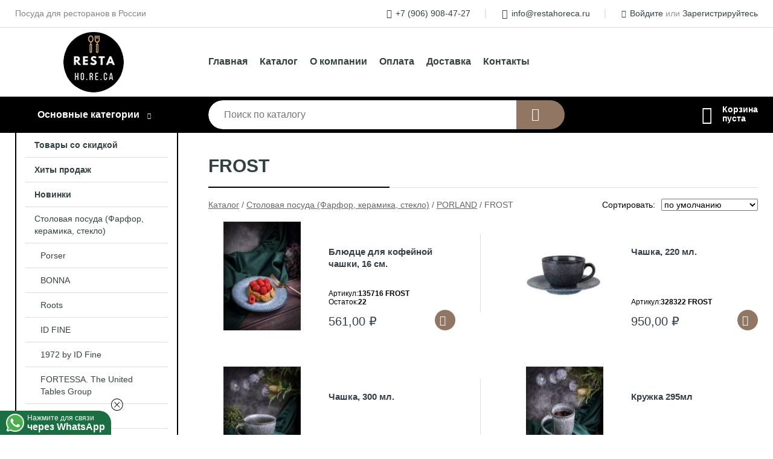

--- FILE ---
content_type: text/html; charset=utf-8
request_url: https://restahoreca.ru/shop/frost/
body_size: 16600
content:
<!DOCTYPE html><!-- uniSiter platform | www.unisiter.ru / -->
<html lang="ru">
<head>
    <meta charset="utf-8"/>
<meta name="apple-mobile-web-app-capable" content="yes"/>
<meta name="viewport" content="width=device-width, initial-scale=1.0, maximum-scale=1.0, user-scalable=no"/>
<meta name="apple-mobile-web-app-status-bar-style" content="black"/>
<title>Купить frost в городе Новосибирск по выгодным ценам &mdash; Resta-HO.RE.CA</title>
<meta name="description" content="В нашем интернет-магазине вы можете купить товары категории «FROST» по выгодным ценам. Широкий выбор товаров в наличии и под заказ. Звоните и заказывайте!"/>
<meta name="keywords" content="купить, цена, FROST, интернет-магазин, Новосибирск"/>
<link rel="shortcut icon" href="/favicon.ico" />
<link rel="canonical" href="https://restahoreca.ru/shop/frost/" />

<!-- глобальный -->
<link rel="preload" as="style" onload="this.rel='stylesheet'" href="/engine/public/templates/default/skin/style.css?v23" />
<!-- глобальный -->
<link rel="preload" as="style" onload="this.rel='stylesheet'" href="/engine/public/templates/t-electro/skin/style.css?v23" />

<link rel="preload" as="style" onload="this.rel='stylesheet'" href="/kernel/css/style.css?v10" media="all"/>
<link rel="preload" as="style" onload="this.rel='stylesheet'" href="/kernel/css/mobile.css?v10" media="all"/>

<script type="text/javascript" src="/kernel/js/jquery.js" ></script>
<script type="text/javascript" src="/engine/public/templates/default/skin/script.js?v9" ></script>
<script type="text/javascript" src="/engine/public/templates/default/skin/iframe.js?v2" ></script>
<script type="text/javascript" src="/engine/public/templates/default/skin/jquery.maskedinput.js" ></script>
<script async type="text/javascript" src="/engine/public/templates/default/skin/mobile.js?v13"></script>
<link rel="stylesheet" type="text/css" href="/shop_current/style.css?v10" />
	<link rel="stylesheet" type="text/css" href="/kernel/forms.css" />
	<script src="/shop_current/shop.js?v10"></script>
	<meta property="og:type" content="website" />
	<meta property="og:url" content="https://restahoreca.ru/shop/frost/" />
	<meta property="og:title" content="FROST" />
	<meta property="og:image" content="https://restahoreca.ru/uploaded/images/shop/category/1612.jpg" />
	<script type="text/javascript" src="/engine/public/templates/default/panel/oneClickBuy.js"></script>




<script defer src="/engine/public/templates/default/slick/slick.min.js"></script>
<script defer src="/engine/public/templates/default/slick/left_init.js"></script>
<link href="/engine/public/templates/default/slick/slick-theme.css" type="text/css" rel="stylesheet" />
<link href="/engine/public/templates/default/slick/slick.css" type="text/css" rel="stylesheet" />





<script type="text/javascript" src="/shop/filter.js?v4"></script>


    <script async src="/uploaded/files/whatsapp/script.js" uw-phone="79069084727" uw-location=""></script>
</head>
<body>
<div id="wrapper">

    <header itemscope itemtype="https://schema.org/WPHeader">
    <div class="top">
    <div class="container">
        <div class="container">
                        <p>Посуда для ресторанов в России</p>
                        <ul class="about">
                                <li class="phone"><a href="tel: +79069084727">+7 (906) 908-47-27</a></li>
                                                                <li class="mail"><a href="mailto:info@restahoreca.ru">info@restahoreca.ru</a></li>
                            </ul>
            <nav class="user">
                <ul>
    <li class="phone"><a href="tel:+79069084727">+7 (906) 908-47-27</a></li>
    <li class="mail"><a href="mailto:info@restahoreca.ru">info@restahoreca.ru</a></li>
    <li><a class="login" href="/user/auth/">Войдите</a> или  <a href="/user/register/">Зарегистрируйтесь</a></li>
</ul>
            </nav>
        </div>
    </div>
</div>    <div class="fixed-header">
        <div class="container">
    <div class="container container-header">
        <a class="logo" href="/"></a>
        <!--noindex-->
        





<nav class="main" itemscope="" itemtype="https://schema.org/SiteNavigationElement">
    <ul>
                


<li class=" ">
    
        
    <a href="/"  itemprop="url" >Главная</a>
    
    </li>


                


<li class=" ">
    
        
    <a href="/shop/category/"  itemprop="url" >Каталог</a>
    
    </li>


                


<li class=" ">
    
        
    <a href="/pages/about/"  itemprop="url" >О компании</a>
    
    </li>


                


<li class=" ">
    
        
    <a href="/pages/oplata-dostavka/"  itemprop="url" >Оплата</a>
    
    </li>


                


<li class=" ">
    
        
    <a href="/pages/points-of-issue/"  itemprop="url" >Доставка</a>
    
    </li>


                


<li class=" ">
    
        
    <a href="/pages/contact-us/"  itemprop="url" >Контакты</a>
    
    </li>


            </ul>
</nav>


        <!--/noindex-->
    </div>
</div>        <div class="bottom">
    <div class="container">
        <div class="container">
            <div class="catalog_wrapper">
                <a href="/shop/category/">Основные категории</a>
            </div>
            <div class="search">
                <form action="/shop/" method="get">
                    <div class="input">
                        <input type="text" name="search" placeholder="Поиск по каталогу" spellcheck="false"
                               autocomplete="off" value=""
                               id="search_form_input"/>
                    </div>
                    <label><input type="submit" value="" title="Искать"></label>
                </form>
                <div id="search_hints"></div>
            </div>
            
            
                        <div id="cart">
                <div class="cartEmpty_m">Корзина<br/>пуста</div>
            </div>
                    </div>
    </div>
</div>    </div>
</header>
    <div class="header_lines" ></div>

    <section id="content"  class="has_left_col">
        <div class="container">
            <div class="container">
                <div class="left_col"><nav id="main_catalog">
    





<nav class="main" itemscope="" itemtype="https://schema.org/SiteNavigationElement">
    <ul>
                


<li class=" ">
    
        
    <a href="/shop/?attribute=discount"  itemprop="url" >Товары со скидкой</a>
    
    </li>


                


<li class=" ">
    
        
    <a href="/shop/?attribute=hit_of_sales"  itemprop="url" >Хиты продаж</a>
    
    </li>


                


<li class=" ">
    
        
    <a href="/shop/?attribute=new"  itemprop="url" >Новинки</a>
    
    </li>


            </ul>
</nav>

    
		<ul>
			<li class="show sub top">
			<a href="/shop/tarelki/">Столовая посуда (Фарфор, керамика, стекло)</a>
		<ul>
			<li class="sub top">
			<a href="/shop/porser/">Porser</a>
		<ul>
			<li class="">
			<a href="/shop/rustik-grace/">Rustik Grace</a>
			</li>
			<li class="">
			<a href="/shop/porser-2/">PVintage Roseorser</a>
			</li>
			<li class="">
			<a href="/shop/amber/">Amber</a>
			</li>
			<li class="">
			<a href="/shop/mira/">Mira </a>
			</li>
			<li class="">
			<a href="/shop/fake-gold/">Fake Gold</a>
			</li>
			<li class="">
			<a href="/shop/garden-bliss/">Garden Bliss</a>
			</li>
			<li class="">
			<a href="/shop/gold-rim/">Gold Rim</a>
			</li>
			<li class="">
			<a href="/shop/helen/">Helen</a>
			</li>
			<li class="">
			<a href="/shop/livora/">Livora</a>
			</li>
			<li class="">
			<a href="/shop/pamela/">Pamela</a>
			</li>
			<li class="">
			<a href="/shop/pavo/">Pavo</a>
			</li>
			<li class="">
			<a href="/shop/platin-rim/">Platin Rim</a>
			</li>
			<li class="">
			<a href="/shop/terra-3/">Terra</a>
			</li>
			<li class="">
			<a href="/shop/color-rush/">Color Rush</a>
			</li>
			<li class="">
			<a href="/shop/sunflower/">Sunflower</a>
			</li>
			<li class="">
			<a href="/shop/tuscan-bloom/">Tuscan Bloom</a>
			</li>
			<li class="">
			<a href="/shop/blue-zest/">Наборы посуды</a>
			</li>
		</ul>
			</li>
			<li class="sub top">
			<a href="/shop/bonna_turtsiya_farfor/">BONNA</a>
		<ul>
			<li class="">
			<a href="/shop/seriya_goldline_bonna/">НОВИНКА. Goldline</a>
			</li>
			<li class="">
			<a href="/shop/seriya_knidos_bonna/">НОВИНКА. Knidos</a>
			</li>
			<li class="">
			<a href="/shop/seriya_adelfa_bonna/">Adelfa</a>
			</li>
			<li class="">
			<a href="/shop/seriya_aquelis_bonna/">НОВИНКА. Aquelis</a>
			</li>
			<li class="sub">
			<a href="/shop/seriya_linea_bonna/">НОВИНКА. Linea</a>
		<ul>
			<li class="">
			<a href="/shop/seriya_black_linea/">Серия "Black" Linea</a>
			</li>
			<li class="">
			<a href="/shop/seriya_blue_linea/">Серия "Blue" Linea</a>
			</li>
			<li class="">
			<a href="/shop/seriya_burgundy_linea/">Серия "Burgundy" Linea</a>
			</li>
			<li class="">
			<a href="/shop/seriya_green_linea/">Серия "Green" Linea</a>
			</li>
		</ul>
			</li>
			<li class="">
			<a href="/shop/seriya_kymen_bonna/">НОВИНКА. Kymen</a>
			</li>
			<li class="">
			<a href="/shop/seriya_albufera_bonna/">Albufera</a>
			</li>
			<li class="">
			<a href="/shop/seriya_galata_bonna/">НОВИНКА. Galata</a>
			</li>
			<li class="">
			<a href="/shop/seriya_retro_floral_bonna/">НОВИНКА. Retro Floral</a>
			</li>
			<li class="">
			<a href="/shop/seriya_fium_bonna/">Fium</a>
			</li>
			<li class="">
			<a href="/shop/seriya_hornfels_mirage_bonna/">Hornfels &amp; Mirage</a>
			</li>
			<li class="">
			<a href="/shop/seriya_marlena_bonna/">Marlena</a>
			</li>
			<li class="">
			<a href="/shop/seriya_blush_sahara_bonna/">Blush &amp; Sahara</a>
			</li>
			<li class="">
			<a href="/shop/seriya_omnia_bonna/">Omnia</a>
			</li>
			<li class="">
			<a href="/shop/seriya_belyiy_tsvet_bonna1/">Albus</a>
			</li>
			<li class="">
			<a href="/shop/seriya_luz_bonna/">Luz</a>
			</li>
			<li class="">
			<a href="/shop/seriya_raw_bonna/">Raw</a>
			</li>
			<li class="">
			<a href="/shop/seriya_futura_bonna/">Futura</a>
			</li>
			<li class="">
			<a href="/shop/seriya_ground_craft_bonna/">Ground & Craft</a>
			</li>
			<li class="">
			<a href="/shop/seriya_snell_bonna/">Snell</a>
			</li>
			<li class="">
			<a href="/shop/novinka-seriya-black-chernii/">Black</a>
			</li>
			<li class="">
			<a href="/shop/seriya_sphere_ocean_tsvetnoe_bonna/">Sphere Ocean</a>
			</li>
			<li class="">
			<a href="/shop/seriya_sphere_soil_tsvetnoe_bonna/">Sphere Soil</a>
			</li>
			<li class="">
			<a href="/shop/seriya_luca_tsvetnoe_bonna/">Luca</a>
			</li>
			<li class="">
			<a href="/shop/seriya_patera_tsvetnoe_bonna/">Patera</a>
			</li>
			<li class="">
			<a href="/shop/seriya_sway_tsvetnoe_bonna/">Sway</a>
			</li>
			<li class="">
			<a href="/shop/seriya_solis_bonna/">Solis</a>
			</li>
			<li class="">
			<a href="/shop/seriya_blue_wave_tsvetnoe_bonna/">Blue Wave</a>
			</li>
			<li class="">
			<a href="/shop/seriya_madera_tsvetnoe_bonna/">Madera</a>
			</li>
			<li class="">
			<a href="/shop/seriya_nacrous_tsvetnoe_bonna/">Nacrous</a>
			</li>
			<li class="">
			<a href="/shop/seriya_retro_korichnevaya_bonna/">Retro коричневая</a>
			</li>
			<li class="">
			<a href="/shop/seriya_retro_sinyaya_bonna/">Retro синяя</a>
			</li>
			<li class="">
			<a href="/shop/seriya_tierra_tsvetnoe_bonna/">Tierra</a>
			</li>
			<li class="">
			<a href="/shop/seriya-ore-mar/">Ore Mar</a>
			</li>
			<li class="">
			<a href="/shop/seriya_mosaic_tsvetnoe_bonna/">Mosaic</a>
			</li>
			<li class="">
			<a href="/shop/seriya-gaia/">Gaia</a>
			</li>
			<li class="">
			<a href="/shop/seriya-lunar-ocean/">Lunar Ocean</a>
			</li>
			<li class="">
			<a href="/shop/seriya_alhambra_tsvetnoe_bonna/">Alhambra </a>
			</li>
			<li class="">
			<a href="/shop/seriya-iris/">Iris Grey</a>
			</li>
			<li class="">
			<a href="/shop/seriya_iris_white_bonna/">Iris White</a>
			</li>
			<li class="">
			<a href="/shop/seriya_granix_bonna/">Granix</a>
			</li>
			<li class="">
			<a href="/shop/seriya_belyiy_tsvet_bonna/">WHITE Bonna</a>
			</li>
			<li class="">
			<a href="/shop/seriya_white_halo_shirokaya_poloska_bonna/">White Halo (широкая полоска)</a>
			</li>
			<li class="">
			<a href="/shop/seriya_loop_white_bonna/">Loop White</a>
			</li>
			<li class="">
			<a href="/shop/seriya_calif_tsvetnoe_bonna/">Calif </a>
			</li>
			<li class="">
			<a href="/shop/seriya_coral_tsvetnoe_bonna/">Coral</a>
			</li>
			<li class="">
			<a href="/shop/seriya-viento/">Viento</a>
			</li>
			<li class="">
			<a href="/shop/seriya_notte_neat_tsvetnoe_bonna/">Notte </a>
			</li>
			<li class="">
			<a href="/shop/seriya_grain_v_krapinku_bonna/">Grain </a>
			</li>
			<li class="">
			<a href="/shop/seriya_savanna_bonna/">Savanna</a>
			</li>
			<li class="">
			<a href="/shop/seriya_sapphire_tsvetnoe_bonna/">Sapphire </a>
			</li>
			<li class="">
			<a href="/shop/seriya_odette_tsvetnoe_bonna/">Odette </a>
			</li>
			<li class="">
			<a href="/shop/seriya_shade_chernyiy_bonna/">Shade </a>
			</li>
			<li class="sub">
			<a href="/shop/seriya_aura_tsvetnoe_bonna/">Aura</a>
		<ul>
			<li class="">
			<a href="/shop/seriya_therapy_aura/">Therapy Aura</a>
			</li>
			<li class="">
			<a href="/shop/seriya_terrain_aura/">Terrain Aura</a>
			</li>
			<li class="">
			<a href="/shop/seriya_terracota_aura/">Terracota Aura</a>
			</li>
			<li class="">
			<a href="/shop/seriya_space_aura/">Space Aura</a>
			</li>
			<li class="">
			<a href="/shop/seriya_aqua_aura/">Aqua Aura</a>
			</li>
			<li class="">
			<a href="/shop/seriya_blackberry_aura/">Blackberry Aura</a>
			</li>
		</ul>
			</li>
			<li class="">
			<a href="/shop/seriya-gloire/">Gloire</a>
			</li>
			<li class="">
			<a href="/shop/seriya-pott-pink-terra/">Pott Pink &amp; Terra</a>
			</li>
			<li class="">
			<a href="/shop/seriya_gaia_tsvetnoe_bonna/">Gaia &amp; Artizan </a>
			</li>
			<li class="">
			<a href="/shop/seriya-mesopotamia/">Mesopotamia</a>
			</li>
			<li class="">
			<a href="/shop/seriya-harena/">Harena</a>
			</li>
			<li class="">
			<a href="/shop/seriya-spring/">Spring</a>
			</li>
			<li class="">
			<a href="/shop/seriya_kids_tsvetnoe_bonna/">Kids</a>
			</li>
			<li class="">
			<a href="/shop/seriya_minimeals_bonna/">Minimeals</a>
			</li>
			<li class="">
			<a href="/shop/seriya_radix_bonna/">Radix</a>
			</li>
			<li class="">
			<a href="/shop/seriya_tequendama_bonna/">Tequendama</a>
			</li>
			<li class="">
			<a href="/shop/seriya_damasquino_bonna/">Damasquino</a>
			</li>
			<li class="">
			<a href="/shop/seriya_grandma_bonna/">Grandma</a>
			</li>
			<li class="">
			<a href="/shop/seriya_white_pure_dot_bonna/">White Pure Dot</a>
			</li>
			<li class="">
			<a href="/shop/seriya_ocean_halo_shirokaya_poloska_bonna/">Ocean Halo (широкая полоска)</a>
			</li>
			<li class="">
			<a href="/shop/seriya_arctic_bonna/">Arctic</a>
			</li>
			<li class="">
			<a href="/shop/seriya_rivus_bonna/">Rivus</a>
			</li>
			<li class="">
			<a href="/shop/seriya_crater_bonna/">Crater</a>
			</li>
			<li class="">
			<a href="/shop/seriya_tranquil_bonna/">Tranquil Bonna</a>
			</li>
			<li class="">
			<a href="/shop/seriya_patch_bonna/">White Patch Bonna</a>
			</li>
			<li class="">
			<a href="/shop/seriya_lagoon_bonna/"> Lagoon Ocean &amp; Olive </a>
			</li>
			<li class="">
			<a href="/shop/seriya_white_east_bonna/">White East</a>
			</li>
			<li class="">
			<a href="/shop/seriya_sepia_bonna/">Sepia</a>
			</li>
			<li class="">
			<a href="/shop/seriya_white_second_choice_bonna/">White Second Choice</a>
			</li>
			<li class="">
			<a href="/shop/seriya_graphite_bonna_pod_zakaz/">Graphite Под заказ</a>
			</li>
			<li class="">
			<a href="/shop/seriya_cortado_bonna/">Cortado Под заказ</a>
			</li>
			<li class="">
			<a href="/shop/seriya_esnaf_bonna_pod_zakaz/">Esnaf Под заказ</a>
			</li>
			<li class="">
			<a href="/shop/seriya_liora_bonna/">Liora</a>
			</li>
			<li class="">
			<a href="/shop/seriya_aroma_lab_bonna_pod_zakaz/">Aroma Lab Под заказ</a>
			</li>
		</ul>
			</li>
			<li class="sub top">
			<a href="/shop/roots-2/">Roots </a>
		<ul>
			<li class="">
			<a href="/shop/blush/">Blush </a>
			</li>
			<li class="">
			<a href="/shop/dove/">Dove</a>
			</li>
			<li class="">
			<a href="/shop/limette/">Limette</a>
			</li>
			<li class="">
			<a href="/shop/raven/">Raven</a>
			</li>
			<li class="">
			<a href="/shop/taupe/">Taupe </a>
			</li>
			<li class="">
			<a href="/shop/teal/">Teal </a>
			</li>
			<li class="">
			<a href="/shop/charma/">Charma</a>
			</li>
			<li class="">
			<a href="/shop/hazel/">Hazel</a>
			</li>
			<li class="">
			<a href="/shop/coastal/">Coastal</a>
			</li>
		</ul>
			</li>
			<li class="sub top">
			<a href="/shop/id-fine-turtsiya/">ID FINE</a>
		<ul>
			<li class="">
			<a href="/shop/capri/">Capri</a>
			</li>
			<li class="">
			<a href="/shop/patina/">Patina</a>
			</li>
			<li class="">
			<a href="/shop/sorrento/">Sorrento</a>
			</li>
			<li class="">
			<a href="/shop/brio/">Brio</a>
			</li>
			<li class="">
			<a href="/shop/amalfi/">Amalfi </a>
			</li>
			<li class="">
			<a href="/shop/glacier/">Glacier</a>
			</li>
			<li class="">
			<a href="/shop/verona/">Verona </a>
			</li>
			<li class="">
			<a href="/shop/modest-black/">Modest Black</a>
			</li>
			<li class="">
			<a href="/shop/mellow/">Mellow </a>
			</li>
			<li class="">
			<a href="/shop/modest-brown/">Modest Brown</a>
			</li>
			<li class="">
			<a href="/shop/modest-green/">Modest Green</a>
			</li>
			<li class="">
			<a href="/shop/modest-navy/">Modest Navy</a>
			</li>
			<li class="">
			<a href="/shop/reckless/">Reckless</a>
			</li>
			<li class="">
			<a href="/shop/adel/">Adel </a>
			</li>
			<li class="">
			<a href="/shop/canyon/">Canyon </a>
			</li>
			<li class="">
			<a href="/shop/delta/">Delta</a>
			</li>
			<li class="">
			<a href="/shop/harmony-blue/">Harmony Blue </a>
			</li>
			<li class="">
			<a href="/shop/heritage/">Heritage </a>
			</li>
			<li class="">
			<a href="/shop/mocha/">Mocha</a>
			</li>
			<li class="">
			<a href="/shop/wise/">Wise </a>
			</li>
			<li class="">
			<a href="/shop/transparent/">Transparent </a>
			</li>
			<li class="">
			<a href="/shop/surf/">Surf </a>
			</li>
			<li class="">
			<a href="/shop/reflection/">Reflection </a>
			</li>
			<li class="">
			<a href="/shop/piri/">Piri</a>
			</li>
			<li class="">
			<a href="/shop/modest-maroon/">Modest Maroon</a>
			</li>
			<li class="">
			<a href="/shop/voyage-navy/">Voyage Navy</a>
			</li>
			<li class="">
			<a href="/shop/fall/">Fall</a>
			</li>
			<li class="">
			<a href="/shop/voyage-terra/">Voyage Terra</a>
			</li>
			<li class="">
			<a href="/shop/allegro/">Allegro</a>
			</li>
			<li class="">
			<a href="/shop/fresh/">Fresh </a>
			</li>
			<li class="">
			<a href="/shop/arte/">Arte </a>
			</li>
			<li class="">
			<a href="/shop/pietra/">Pietra </a>
			</li>
			<li class="">
			<a href="/shop/saga/">Saga</a>
			</li>
			<li class="">
			<a href="/shop/scoria/">Scoria</a>
			</li>
			<li class="">
			<a href="/shop/visto/">Visto </a>
			</li>
			<li class="">
			<a href="/shop/venecia-navy/">Venecia Navy</a>
			</li>
			<li class="">
			<a href="/shop/venecia-maroon/">Venecia Maroon</a>
			</li>
			<li class="">
			<a href="/shop/venecia-green/">Venecia Green</a>
			</li>
			<li class="">
			<a href="/shop/tiffany/">Tiffany</a>
			</li>
		</ul>
			</li>
			<li class="sub top">
			<a href="/shop/1972_by_id_fine/">1972 by ID Fine</a>
		<ul>
			<li class="">
			<a href="/shop/mosaic/">Mosaic</a>
			</li>
			<li class="">
			<a href="/shop/maris/">Maris</a>
			</li>
			<li class="">
			<a href="/shop/eden/">Eden</a>
			</li>
			<li class="">
			<a href="/shop/toledo/">Toledo</a>
			</li>
			<li class="">
			<a href="/shop/seville/">Seville</a>
			</li>
			<li class="">
			<a href="/shop/zen-2/">Zen</a>
			</li>
			<li class="">
			<a href="/shop/swirl/">Swirl</a>
			</li>
			<li class="">
			<a href="/shop/lobster/">Lobster</a>
			</li>
			<li class="">
			<a href="/shop/herba/">Herba</a>
			</li>
			<li class="">
			<a href="/shop/granada-2/">Granada</a>
			</li>
			<li class="">
			<a href="/shop/garden/">Tuval</a>
			</li>
			<li class="">
			<a href="/shop/garden-2/">Garden</a>
			</li>
			<li class="">
			<a href="/shop/cordoba/">Cordoba</a>
			</li>
			<li class="">
			<a href="/shop/pebble/">Pebble</a>
			</li>
			<li class="">
			<a href="/shop/fulya/">Fulya</a>
			</li>
			<li class="">
			<a href="/shop/retro-2/">Retro</a>
			</li>
			<li class="">
			<a href="/shop/line-mustard/">Line Mustard</a>
			</li>
			<li class="">
			<a href="/shop/line-mustard-2/">Line Coral</a>
			</li>
			<li class="">
			<a href="/shop/line-black/">Line Black</a>
			</li>
		</ul>
			</li>
			<li class="sub top">
			<a href="/shop/fortessa/">FORTESSA. The United Tables Group</a>
		<ul>
			<li class="">
			<a href="/shop/amanda/">Amanda</a>
			</li>
			<li class="">
			<a href="/shop/amanda-grey/">Amanda Grey</a>
			</li>
			<li class="">
			<a href="/shop/contessa/">Contessa</a>
			</li>
			<li class="">
			<a href="/shop/salema/">Salema</a>
			</li>
			<li class="">
			<a href="/shop/florina/">Florina</a>
			</li>
			<li class="">
			<a href="/shop/cielo/">Cielo</a>
			</li>
			<li class="">
			<a href="/shop/nature-dark/">NATURE DARK</a>
			</li>
			<li class="">
			<a href="/shop/essenza/">Essenza</a>
			</li>
			<li class="">
			<a href="/shop/cloud-terre-no-2/">CLOUD TERRE NO.2</a>
			</li>
			<li class="">
			<a href="/shop/snow/">SNOW</a>
			</li>
			<li class="">
			<a href="/shop/purio/">PURIO</a>
			</li>
			<li class="">
			<a href="/shop/modern-coupe/">MODERN COUPE</a>
			</li>
			<li class="">
			<a href="/shop/zen/">ZEN</a>
			</li>
			<li class="">
			<a href="/shop/gracia/">GRACIA</a>
			</li>
			<li class="">
			<a href="/shop/ston-grey/">STON GREY</a>
			</li>
			<li class="">
			<a href="/shop/terra-nova-sombra/">TERRA NOVA SOMBRA</a>
			</li>
			<li class="">
			<a href="/shop/terra-nova-luz/">TERRA NOVA LUZ</a>
			</li>
			<li class="">
			<a href="/shop/ston-blue/">STON BLUE</a>
			</li>
			<li class="">
			<a href="/shop/sound-midnight/">SOUND MIDNIGHT</a>
			</li>
			<li class="">
			<a href="/shop/sound-forrest/">SOUND FORREST</a>
			</li>
			<li class="">
			<a href="/shop/nothern-lights-indigo/">NOTHERN LIGHTS INDIGO</a>
			</li>
			<li class="">
			<a href="/shop/nothern-lights-ecru/">NOTHERN LIGHTS ECRU</a>
			</li>
			<li class="">
			<a href="/shop/nivo-moon/">NIVO MOON</a>
			</li>
			<li class="">
			<a href="/shop/nivo-mokka/">NIVO MOKKA</a>
			</li>
			<li class="">
			<a href="/shop/nivo-metallic/">NIVO METALLIC</a>
			</li>
			<li class="">
			<a href="/shop/nature-light/">NATURE LIGHT</a>
			</li>
			<li class="">
			<a href="/shop/manette-perls/">Manette Perls</a>
			</li>
			<li class="">
			<a href="/shop/manette-floral/">Manette Floral</a>
			</li>
		</ul>
			</li>
			<li class="sub top">
			<a href="/shop/farfor_PL_Proff_Cuisine/">P.L. Proff Cuisine</a>
		<ul>
			<li class="">
			<a href="/shop/seriya_aqua_blue1/">Серия Aqua Blue</a>
			</li>
			<li class="">
			<a href="/shop/seriya-blue-flower/">Серия Blue Flower</a>
			</li>
			<li class="">
			<a href="/shop/seriya_sea_flower/">Серия Sea Flower</a>
			</li>
			<li class="">
			<a href="/shop/seriya_frutti_di_mare/">Серия Frutti di Mare</a>
			</li>
			<li class="">
			<a href="/shop/seriya_blue_panasia/">Серия Blue Panasia</a>
			</li>
			<li class="">
			<a href="/shop/seriya_panaziya/">Серия Паназия</a>
			</li>
			<li class="">
			<a href="/shop/seriya_village/">Серия Village</a>
			</li>
			<li class="">
			<a href="/shop/seriya_370_/">Серия 370%</a>
			</li>
			<li class="">
			<a href="/shop/seriya_white_raw_wood/">Серия White Raw Wood</a>
			</li>
			<li class="">
			<a href="/shop/seriya_black_raw_wood/">Серия Black Raw Wood</a>
			</li>
			<li class="sub">
			<a href="/shop/seriya_the_sun/">Серия The Sun</a>
		<ul>
			<li class="">
			<a href="/shop/seriya_elegance_the_sun/">Серия Elegance The Sun</a>
			</li>
			<li class="">
			<a href="/shop/seriya-the-sun-zelenii-tsvet/">Серия The Sun, зеленый цвет</a>
			</li>
			<li class="">
			<a href="/shop/seriya-the-sun-krasnii-tsvet/">Серия The Sun, красный цвет</a>
			</li>
			<li class="">
			<a href="/shop/seriya-the-sun-oranzhevii-tsvet/">Серия The Sun, оранжевый цвет</a>
			</li>
			<li class="">
			<a href="/shop/seriya-the-sun-sinii-tsvet/">Серия The Sun, синий цвет</a>
			</li>
		</ul>
			</li>
			<li class="">
			<a href="/shop/seriya_Evolution/">Серия Evolution</a>
			</li>
			<li class="sub">
			<a href="/shop/kamennaya_keramika_Stockholm/">Серия Stockholm. Каменная керамика</a>
		<ul>
			<li class="">
			<a href="/shop/seriya_Blue_Spider_Silk/">Серия Blue Spider Silk</a>
			</li>
			<li class="">
			<a href="/shop/seriya_Purple_Spider_Silk/">Серия Purple Spider Silk</a>
			</li>
			<li class="">
			<a href="/shop/seriya_brown_spider_silk/">Серия Brown Spider Silk</a>
			</li>
			<li class="">
			<a href="/shop/seriya_2022_spider_silk/">Серия 2022 Spider Silk</a>
			</li>
			<li class="">
			<a href="/shop/2022-spider-silk-green/">Серия 2022 Spider Silk-Green</a>
			</li>
		</ul>
			</li>
			<li class="">
			<a href="/shop/seriya_blue_rim_kids/">Серия Blue Rim-Kids</a>
			</li>
			<li class="">
			<a href="/shop/seriya_shine/">Серия Shine</a>
			</li>
			<li class="sub">
			<a href="/shop/seriya_Organica/">Серия Organica</a>
		<ul>
			<li class="">
			<a href="/shop/seriya_Organica_Green/">Серия Organica Green</a>
			</li>
			<li class="">
			<a href="/shop/seriya_Organica_Spicy/">Серия Organica Spicy</a>
			</li>
			<li class="">
			<a href="/shop/seriya_Organica_Sand/">Серия Organica Sand</a>
			</li>
			<li class="">
			<a href="/shop/seriya_organica_elegance/">Серия Organica Elegance</a>
			</li>
		</ul>
			</li>
			<li class="sub">
			<a href="/shop/seriya_Fusion/">Серия Fusion</a>
		<ul>
			<li class="">
			<a href="/shop/seriya_White_Fusion/">Серия White Fusion</a>
			</li>
			<li class="">
			<a href="/shop/seriya_Ocean_Fusion/">Серия Ocean Fusion</a>
			</li>
			<li class="">
			<a href="/shop/seriya_Organic_Fusion/">Серия Organic Fusion</a>
			</li>
			<li class="">
			<a href="/shop/seriya_Coral_Fusion/">Серия Coral Fusion</a>
			</li>
			<li class="">
			<a href="/shop/seriya_Desert_Fusion/">Серия Desert Fusion</a>
			</li>
			<li class="">
			<a href="/shop/seriya_Orange_Sky/">Серия Orangе Sky</a>
			</li>
			<li class="">
			<a href="/shop/seriya_Green_Sea/">Серия Green Sea</a>
			</li>
			<li class="">
			<a href="/shop/seriya_Blue_Lake/">Серия Blue Lake</a>
			</li>
			<li class="">
			<a href="/shop/seriya_Brown_Shore/">Серия Brown Shore</a>
			</li>
			<li class="">
			<a href="/shop/seriya_bakery_fusion/">Серия Bakery Fusion</a>
			</li>
			<li class="">
			<a href="/shop/seriya_wood_fusion/">Серия Wood Fusion</a>
			</li>
		</ul>
			</li>
			<li class="sub">
			<a href="/shop/seriya_Untouched_Taiga/">Серия Untouched Taiga</a>
		<ul>
			<li class="">
			<a href="/shop/Blue_Taiga/">Blue Taiga</a>
			</li>
			<li class="">
			<a href="/shop/untouched-taiga/">Untouched Taiga</a>
			</li>
		</ul>
			</li>
			<li class="">
			<a href="/shop/seriya_taiga/">Серия Taiga</a>
			</li>
			<li class="">
			<a href="/shop/seriya_Barista/">Серия Barista</a>
			</li>
			<li class="">
			<a href="/shop/seriya_Black_Star/">Серия Black Raw Steller</a>
			</li>
			<li class="">
			<a href="/shop/seriya_Elephant_Ivory/">Серия Elephant Ivory</a>
			</li>
			<li class="sub">
			<a href="/shop/krujki1/">Кружки</a>
		<ul>
			<li class="">
			<a href="/shop/farforovyie_krujki/">Фарфоровые кружки</a>
			</li>
			<li class="">
			<a href="/shop/krujki_dlya_kofe/">Кружки для кофе</a>
			</li>
		</ul>
			</li>
			<li class="sub">
			<a href="/shop/seriya_Texture/">Серия Texture</a>
		<ul>
			<li class="">
			<a href="/shop/Texure_Dark_Green_Lines/">Texure Dark Green Lines</a>
			</li>
			<li class="">
			<a href="/shop/Texture_Dark_Blue_Lines/">Texture Dark Blue Lines</a>
			</li>
			<li class="">
			<a href="/shop/Texture_Yellow_Circular/">Texture Yellow Circular</a>
			</li>
			<li class="">
			<a href="/shop/Texture_Orange_Circular/">Texture Orange Circular</a>
			</li>
			<li class="">
			<a href="/shop/Texture_Light_Cyan_Circular/">Texture Light Cyan Circular</a>
			</li>
			<li class="">
			<a href="/shop/Texture_Light_Green_Lines/">Texture Light Green Lines</a>
			</li>
		</ul>
			</li>
			<li class="">
			<a href="/shop/seriya_Rubi_Sunset/">Серия Rubi Sunset</a>
			</li>
			<li class="">
			<a href="/shop/seriya_Blue_Gold/">Серия Blue Gold</a>
			</li>
			<li class="">
			<a href="/shop/seriya_Black_Gold/">Серия Black Gold</a>
			</li>
			<li class="">
			<a href="/shop/seriya_dolomit/">Серия Доломит</a>
			</li>
			<li class="sub">
			<a href="/shop/klassicheskiy_farfor_PL_Proff_Cuisine/">КЛАССИЧЕСКИЙ ФАРФОР P.L. Proff Cuisine</a>
		<ul>
			<li class="">
			<a href="/shop/tarelki_klassika/">Тарелки Классика</a>
			</li>
			<li class="">
			<a href="/shop/blyuda_klassika/">Блюда Классика</a>
			</li>
			<li class="">
			<a href="/shop/gastroemkosti_klassika/">Гастроемкости Классика</a>
			</li>
			<li class="">
			<a href="/shop/predmetyi_servirovki_klassika/">Предметы сервировки Классика</a>
			</li>
			<li class="">
			<a href="/shop/bulonnyie_paryi_supnitsyi_klassika/">Бульонные пары, супницы Классика</a>
			</li>
			<li class="">
			<a href="/shop/chayniki_klassika/">Чайники Классика</a>
			</li>
			<li class="">
			<a href="/shop/salatniki_klassika/">Салатники Классика</a>
			</li>
			<li class="">
			<a href="/shop/sousniki_klassika/">Соусники Классика</a>
			</li>
			<li class="">
			<a href="/shop/chaynyie_i_kofeynyie_paryi_klassika/">Чайные и кофейные пары Классика</a>
			</li>
			<li class="">
			<a href="/shop/seriya_glory/">Серия Glory</a>
			</li>
		</ul>
			</li>
			<li class="">
			<a href="/shop/razlichnyie_predmetyi_servirovki/">Различные предметы сервировки</a>
			</li>
			<li class="">
			<a href="/shop/chaynyie_paryi_PL_Proff_Cuisine/">Чайные пары P.L. Proff Cuisine</a>
			</li>
			<li class="">
			<a href="/shop/chashki_PL_Proff_Cuisine/">Чашки P.L. Proff Cuisine</a>
			</li>
			<li class="">
			<a href="/shop/lojki_farforovyie_PL_Proff_Cuisine/">Ложки фарфоровые P.L. Proff Cuisine</a>
			</li>
			<li class="">
			<a href="/shop/kryishki_dlya_chaynikov_PL_Proff_Cuisine/">Крышки для чайников P.L. Proff Cuisine</a>
			</li>
			<li class="">
			<a href="/shop/krujki_PL_Proff_Cuisine/">Кружки P.L. Proff Cuisine</a>
			</li>
			<li class="">
			<a href="/shop/kofeynyie_paryi_PL_Proff_Cuisine/">Кофейные пары P.L. Proff Cuisine</a>
			</li>
			<li class="">
			<a href="/shop/bulonnyie_chashki_PL_Proff_Cuisine/">Бульонные чашки P.L. Proff Cuisine</a>
			</li>
			<li class="">
			<a href="/shop/molochniki_PL_Proff_Cuisine/">Молочники P.L. Proff Cuisine</a>
			</li>
			<li class="">
			<a href="/shop/pepelnitsyi_PL_Proff_Cuisine/">Пепельницы P.L. Proff Cuisine</a>
			</li>
		</ul>
			</li>
			<li class="sub top">
			<a href="/shop/poem/">PIOLI</a>
		<ul>
			<li class="">
			<a href="/shop/poem-2/">POEM</a>
			</li>
			<li class="">
			<a href="/shop/smoky-brown/">Smoky Brown</a>
			</li>
			<li class="">
			<a href="/shop/oriental/">ORIENTAL</a>
			</li>
			<li class="">
			<a href="/shop/smoky-blue/">SMOKY BLUE</a>
			</li>
			<li class="">
			<a href="/shop/belii/">БЕЛЫЙ</a>
			</li>
			<li class="">
			<a href="/shop/sol/">Sol</a>
			</li>
			<li class="">
			<a href="/shop/haze/">HAZE</a>
			</li>
			<li class="">
			<a href="/shop/terra-2/">TERRA</a>
			</li>
			<li class="">
			<a href="/shop/luna/">LUNA</a>
			</li>
			<li class="">
			<a href="/shop/zenit/">Zenit</a>
			</li>
			<li class="">
			<a href="/shop/quartet-aqua/">QUARTET AQUA</a>
			</li>
			<li class="">
			<a href="/shop/prisma/">PRISMA</a>
			</li>
			<li class="">
			<a href="/shop/rivolo/">RIVOLO</a>
			</li>
			<li class="">
			<a href="/shop/reflect/">Reflect</a>
			</li>
			<li class="">
			<a href="/shop/venus/">Venus</a>
			</li>
		</ul>
			</li>
			<li class="sub top">
			<a href="/shop/farfor_noble_po_seriyam/">Noble</a>
		<ul>
			<li class="">
			<a href="/shop/seriya_fine_plus_black_sand/">Серия Fine Plus Black Sand</a>
			</li>
			<li class="">
			<a href="/shop/seriya_luxe/">Серия Luxe</a>
			</li>
			<li class="">
			<a href="/shop/appeal/">Серия APPEAL</a>
			</li>
			<li class="">
			<a href="/shop/retro_ritz_la_vie_en_rose/">Retro Ritz-La Vie En Rose</a>
			</li>
			<li class="">
			<a href="/shop/seriya_fine_plus/">Серия Fine Plus</a>
			</li>
			<li class="">
			<a href="/shop/seriya_aristocrat_peach_tea/">Серия Aristocrat Peach Tea</a>
			</li>
			<li class="">
			<a href="/shop/seriya_impress/">Серия Impress</a>
			</li>
			<li class="">
			<a href="/shop/seriya_grace/">Серия Grace</a>
			</li>
			<li class="">
			<a href="/shop/seriya_light_grey/">Серия Light Grey (матовый)</a>
			</li>
			<li class="">
			<a href="/shop/seriya_lord/">Серия Lord</a>
			</li>
			<li class="">
			<a href="/shop/seriya_simply_plus/">Серия Simply Plus</a>
			</li>
			<li class="">
			<a href="/shop/seriya_aristocrat/">Серия Aristocrat</a>
			</li>
			<li class="">
			<a href="/shop/seriya_aristocrat_gold/">Серия Aristocrat Gold</a>
			</li>
			<li class="">
			<a href="/shop/seriya_neo_silk/">Серия Neo Silk</a>
			</li>
		</ul>
			</li>
			<li class="sub top">
			<a href="/shop/ariane/">Ariane</a>
		<ul>
			<li class="">
			<a href="/shop/prime/">Prime</a>
			</li>
			<li class="">
			<a href="/shop/vital-coupe/">Vital Coupe</a>
			</li>
			<li class="">
			<a href="/shop/vital-sq/">Vital Square</a>
			</li>
			<li class="">
			<a href="/shop/selas/">SELAS</a>
			</li>
			<li class="">
			<a href="/shop/retro/">RETRO</a>
			</li>
			<li class="">
			<a href="/shop/vital-rectangular/">Vital rectangular</a>
			</li>
			<li class="">
			<a href="/shop/amnarn/">Miniature</a>
			</li>
			<li class="">
			<a href="/shop/lune/">Lune</a>
			</li>
			<li class="">
			<a href="/shop/adearn/"> SLIDE</a>
			</li>
			<li class="">
			<a href="/shop/artisan-plain/">Artisan PLAIN</a>
			</li>
			<li class="">
			<a href="/shop/artisan-pebble/">Artisan PEBBLE</a>
			</li>
			<li class="">
			<a href="/shop/laps-white-pepper/">LAPS WHITE PEPPER</a>
			</li>
			<li class="">
			<a href="/shop/daro/">DARO</a>
			</li>
		</ul>
			</li>
			<li class="sub top">
			<a href="/shop/cosy-trendy/">COSY &amp; TRENDY</a>
		<ul>
			<li class="">
			<a href="/shop/atlantis/">ATLANTIS</a>
			</li>
			<li class="">
			<a href="/shop/astera-ocean/">ASTERA OCEAN</a>
			</li>
			<li class="">
			<a href="/shop/astera-pearl/">ASTERA PEARL</a>
			</li>
			<li class="">
			<a href="/shop/antoinette/">ANTOINETTE</a>
			</li>
			<li class="">
			<a href="/shop/hygge/">HYGGE</a>
			</li>
			<li class="">
			<a href="/shop/galloway-black/">GALLOWAY BLACK</a>
			</li>
			<li class="">
			<a href="/shop/ciel-blanc/">CIEL BLANC</a>
			</li>
			<li class="">
			<a href="/shop/iowa-white/">Iowa White</a>
			</li>
			<li class="">
			<a href="/shop/oyster/">OYSTER</a>
			</li>
			<li class="">
			<a href="/shop/mauna/">Mauna</a>
			</li>
			<li class="">
			<a href="/shop/iris-brown/">IRIS BROWN</a>
			</li>
			<li class="">
			<a href="/shop/melia/">MELIA</a>
			</li>
			<li class="">
			<a href="/shop/torus/">TORUS</a>
			</li>
			<li class="">
			<a href="/shop/branzino/">BRANZINO</a>
			</li>
			<li class="">
			<a href="/shop/pollux/">POLLUX</a>
			</li>
			<li class="">
			<a href="/shop/castor/">CASTOR</a>
			</li>
			<li class="">
			<a href="/shop/laguna-verde/">LAGUNA VERDE</a>
			</li>
			<li class="">
			<a href="/shop/laguna-azzuro/">LAGUNA AZZURRO</a>
			</li>
			<li class="">
			<a href="/shop/divino/">DIVINO</a>
			</li>
			<li class="">
			<a href="/shop/black-yoru/">BLACK YORU</a>
			</li>
			<li class="">
			<a href="/shop/sea-pearl/">SEA PEARL</a>
			</li>
			<li class="">
			<a href="/shop/malibu/">MALIBU</a>
			</li>
			<li class="">
			<a href="/shop/isabeau/">ISABEAU</a>
			</li>
			<li class="">
			<a href="/shop/dolmen/">Dolmen</a>
			</li>
			<li class="">
			<a href="/shop/samira/">SAMIRA</a>
			</li>
			<li class="">
			<a href="/shop/fervido/">FERVIDO</a>
			</li>
			<li class="">
			<a href="/shop/begona/">BEGONA</a>
			</li>
			<li class="">
			<a href="/shop/urban/">URBAN</a>
			</li>
			<li class="">
			<a href="/shop/essentials/">ESSENTIALS</a>
			</li>
			<li class="">
			<a href="/shop/sparkling/">SPARKLING</a>
			</li>
			<li class="">
			<a href="/shop/stone-3/">STONE</a>
			</li>
			<li class="">
			<a href="/shop/provence-green/">PROVENCE GREEN</a>
			</li>
			<li class="">
			<a href="/shop/plato/">PLATO</a>
			</li>
			<li class="">
			<a href="/shop/palissandro/">PALISSANDRO</a>
			</li>
			<li class="">
			<a href="/shop/oslo/">OSLO</a>
			</li>
			<li class="">
			<a href="/shop/vongola/">VONGOLA</a>
			</li>
			<li class="">
			<a href="/shop/okinawa/">OKINAWA</a>
			</li>
			<li class="">
			<a href="/shop/splendido/">SPLENDIDO</a>
			</li>
			<li class="">
			<a href="/shop/shoshu/">SHOSHU</a>
			</li>
			<li class="">
			<a href="/shop/copernico/">COPERNICO</a>
			</li>
			<li class="">
			<a href="/shop/mistral/">MISTRAL</a>
			</li>
			<li class="">
			<a href="/shop/babylon/">BABYLON</a>
			</li>
			<li class="">
			<a href="/shop/venezia/">VENEZIA</a>
			</li>
			<li class="">
			<a href="/shop/pennello/">PENNELLO</a>
			</li>
			<li class="">
			<a href="/shop/murano/">MURANO</a>
			</li>
			<li class="">
			<a href="/shop/tower/">TOWER</a>
			</li>
			<li class="">
			<a href="/shop/lithos/">LITHOS</a>
			</li>
			<li class="">
			<a href="/shop/chiapas-grey/">CHIAPAS GREY</a>
			</li>
			<li class="">
			<a href="/shop/concha-grey/">CONCHA GREY</a>
			</li>
			<li class="">
			<a href="/shop/miro/">MIRO</a>
			</li>
			<li class="">
			<a href="/shop/navajo/">NAVAJO</a>
			</li>
			<li class="">
			<a href="/shop/dakota-black/">DAKOTA BLACK</a>
			</li>
			<li class="">
			<a href="/shop/farfalla/">FARFALLA</a>
			</li>
			<li class="">
			<a href="/shop/mendoza-green-blue/">MENDOZA GREEN-BLUE</a>
			</li>
			<li class="">
			<a href="/shop/bondi/">BONDI</a>
			</li>
			<li class="">
			<a href="/shop/quintana-amber/">QUINTANA AMBER</a>
			</li>
			<li class="">
			<a href="/shop/istra/">ISTRA</a>
			</li>
			<li class="">
			<a href="/shop/yucatan/">YUCATAN</a>
			</li>
			<li class="">
			<a href="/shop/quintana-blue/">QUINTANA BLUE</a>
			</li>
			<li class="">
			<a href="/shop/medusa/">MEDUSA</a>
			</li>
			<li class="">
			<a href="/shop/slate/">SLATE</a>
			</li>
			<li class="">
			<a href="/shop/organic-wood-apero/">ORGANIC WOOD APERO</a>
			</li>
			<li class="">
			<a href="/shop/mistura/">MISTURA</a>
			</li>
			<li class="">
			<a href="/shop/verdastro/">VERDASTRO</a>
			</li>
			<li class="">
			<a href="/shop/aubergina/">AUBERGINA</a>
			</li>
			<li class="">
			<a href="/shop/astera-pure/">ASTERA PURE</a>
			</li>
		</ul>
			</li>
			<li class="show sub top">
			<a href="/shop/porland/">PORLAND</a>
		<ul>
			<li class="">
			<a href="/shop/coralline/">CORALLINE</a>
			</li>
			<li class="">
			<a href="/shop/botanical/">BOTANICAL</a>
			</li>
			<li class="sub top">
			<a href="/shop/kamennaya-keramika/">КАМЕННАЯ КЕРАМИКА</a>
		<ul>
			<li class="">
			<a href="/shop/stoneware-pearl/">PEARL</a>
			</li>
			<li class="">
			<a href="/shop/stoneware-selene/">Selene</a>
			</li>
			<li class="">
			<a href="/shop/ironstone/">IRONSTONE</a>
			</li>
			<li class="">
			<a href="/shop/stoneware-savanna/">SAVANNA</a>
			</li>
			<li class="">
			<a href="/shop/stoneware-genesis/">GENESIS</a>
			</li>
			<li class="">
			<a href="/shop/stoneware-iris/">IRIS</a>
			</li>
			<li class="">
			<a href="/shop/stoneware-natura/">NATURA</a>
			</li>
			<li class="">
			<a href="/shop/vintage-2/">VINTAGE</a>
			</li>
		</ul>
			</li>
			<li class="">
			<a href="/shop/seasons-white/">Seasons white</a>
			</li>
			<li class="">
			<a href="/shop/anillo/">ANILLO</a>
			</li>
			<li class="sub top">
			<a href="/shop/seasons/">Seasons</a>
		<ul>
			<li class="">
			<a href="/shop/beige-2/">BEIGE</a>
			</li>
			<li class="">
			<a href="/shop/gray/">GRAY</a>
			</li>
			<li class="">
			<a href="/shop/black/">BLACK</a>
			</li>
			<li class="">
			<a href="/shop/dark-grey/">DARK GREY</a>
			</li>
			<li class="">
			<a href="/shop/yellow-2/">YELLOW</a>
			</li>
			<li class="">
			<a href="/shop/turquoise-2/">TURQUOISE</a>
			</li>
			<li class="">
			<a href="/shop/red-3/"> RED</a>
			</li>
			<li class="">
			<a href="/shop/orange-2/">ORANGE</a>
			</li>
		</ul>
			</li>
			<li class="">
			<a href="/shop/christina/">CHRISTINA</a>
			</li>
			<li class="">
			<a href="/shop/mix-match/">MIX&amp;MATCH</a>
			</li>
			<li class="">
			<a href="/shop/orion/">ORION</a>
			</li>
			<li class="">
			<a href="/shop/rock/">ROCK</a>
			</li>
			<li class="">
			<a href="/shop/twilight/">TWILIGHT</a>
			</li>
			<li class="show current ">
			<a href="/shop/frost/">FROST</a>
			</li>
			<li class="">
			<a href="/shop/natura/">NATURA</a>
			</li>
			<li class="">
			<a href="/shop/soley/">SOLEY</a>
			</li>
			<li class="">
			<a href="/shop/lebon/">LEBON</a>
			</li>
			<li class="sub">
			<a href="/shop/lykke/">LYKKE</a>
		<ul>
			<li class="">
			<a href="/shop/brown/">BROWN</a>
			</li>
			<li class="">
			<a href="/shop/green/">GREEN</a>
			</li>
			<li class="">
			<a href="/shop/red-2/">RED</a>
			</li>
			<li class="">
			<a href="/shop/turquoise/">TURQUOISE</a>
			</li>
			<li class="">
			<a href="/shop/beige/">BEIGE</a>
			</li>
		</ul>
			</li>
			<li class="">
			<a href="/shop/maria/">MARIA</a>
			</li>
			<li class="">
			<a href="/shop/moss/">MOSS</a>
			</li>
			<li class="">
			<a href="/shop/smoky/">SMOKY</a>
			</li>
			<li class="">
			<a href="/shop/root-rusty/">ROOT RUSTY</a>
			</li>
			<li class="">
			<a href="/shop/black-moss/">BLACK MOSS</a>
			</li>
			<li class="">
			<a href="/shop/root-blue/">ROOT BLUE</a>
			</li>
			<li class="">
			<a href="/shop/vortex/">VORTEX</a>
			</li>
			<li class="">
			<a href="/shop/storm/">STORM</a>
			</li>
			<li class="">
			<a href="/shop/legacy-copper/">LEGACY COPPER</a>
			</li>
			<li class="">
			<a href="/shop/copper-line/">COPPER LINE</a>
			</li>
			<li class="">
			<a href="/shop/blizzard/">BLIZZARD</a>
			</li>
			<li class="">
			<a href="/shop/iris-grey/">IRIS GREY</a>
			</li>
			<li class="">
			<a href="/shop/iris-grey-2/">IRIS BLUE</a>
			</li>
			<li class="">
			<a href="/shop/legacy/">LEGACY</a>
			</li>
			<li class="">
			<a href="/shop/scatter/">SCATTER</a>
			</li>
			<li class="">
			<a href="/shop/palms/">PALMS</a>
			</li>
			<li class="">
			<a href="/shop/morocco/">MOROCCO</a>
			</li>
			<li class="">
			<a href="/shop/cosmos/">COSMOS</a>
			</li>
			<li class="">
			<a href="/shop/exotic/">EXOTIC</a>
			</li>
			<li class="">
			<a href="/shop/posh/">POSH </a>
			</li>
			<li class="">
			<a href="/shop/night-magic/">NIGHT MAGIC</a>
			</li>
			<li class="">
			<a href="/shop/wild-life/">WILD LIFE</a>
			</li>
			<li class="">
			<a href="/shop/blue-passion/">BLUE PASSION</a>
			</li>
			<li class="">
			<a href="/shop/tide/">Tide</a>
			</li>
			<li class="sub">
			<a href="/shop/hypnosis/">Hypnosis</a>
		<ul>
			<li class="">
			<a href="/shop/beige-3/">Beige</a>
			</li>
			<li class="">
			<a href="/shop/light-blue/">LIGHT BLUE</a>
			</li>
			<li class="">
			<a href="/shop/blue-2/">BLUE</a>
			</li>
			<li class="">
			<a href="/shop/green-2/">GREEN</a>
			</li>
			<li class="">
			<a href="/shop/grey-2/">GREY</a>
			</li>
		</ul>
			</li>
			<li class="">
			<a href="/shop/feniks/">FENIKS</a>
			</li>
			<li class="">
			<a href="/shop/vortex-ds1/">VORTEX DS1</a>
			</li>
			<li class="">
			<a href="/shop/stratus/">STRATUS</a>
			</li>
			<li class="">
			<a href="/shop/nabori-cosmos/">AQUA</a>
			</li>
			<li class="">
			<a href="/shop/chopin-platinum/">CHOPIN PLATINUM</a>
			</li>
			<li class="">
			<a href="/shop/chopin-gold/">CHOPIN GOLD</a>
			</li>
			<li class="">
			<a href="/shop/chopin/">CHOPIN</a>
			</li>
			<li class="">
			<a href="/shop/perspective/">PERSPECTIVE</a>
			</li>
			<li class="">
			<a href="/shop/curve/">CURVE</a>
			</li>
			<li class="">
			<a href="/shop/illusion/">ILLUSION</a>
			</li>
			<li class="">
			<a href="/shop/line/">LINE</a>
			</li>
			<li class="">
			<a href="/shop/tetraktys/">TETRAKTYS</a>
			</li>
			<li class="">
			<a href="/shop/vaso-piccolo/">VASO PICCOLO</a>
			</li>
		</ul>
			</li>
			<li class="sub top">
			<a href="/shop/farfor_by_bone_po_seriyam/">BY BONE</a>
		<ul>
			<li class="">
			<a href="/shop/tinta_edera/">Серия Tinta Edera</a>
			</li>
			<li class="">
			<a href="/shop/tinta_tierra/">Серия Tinta Tierra</a>
			</li>
			<li class="">
			<a href="/shop/seriya_tinta_spazio/">Серия Tinta Spazio</a>
			</li>
			<li class="">
			<a href="/shop/seriya_cowry_yellow/">Серия Cowry Yellow</a>
			</li>
			<li class="">
			<a href="/shop/seriya_armonia/">Серия Armonia</a>
			</li>
			<li class="">
			<a href="/shop/seriya_tinta_kolezium/">Серия Tinta Kolezium</a>
			</li>
			<li class="">
			<a href="/shop/seriya_tinta_legna/">Серия Tinta Legna</a>
			</li>
			<li class="">
			<a href="/shop/seriya_gleam/">Серия Gleam</a>
			</li>
			<li class="">
			<a href="/shop/seriya_rome/">Серия Rome</a>
			</li>
			<li class="">
			<a href="/shop/seriya_tessera/">Серия Tessera</a>
			</li>
			<li class="">
			<a href="/shop/seriya_elegance2/">Серия Elegance</a>
			</li>
			<li class="">
			<a href="/shop/seriya_infinity/">Серия Infinity</a>
			</li>
			<li class="">
			<a href="/shop/seriya_tropikal/">Серия Tropikal</a>
			</li>
			<li class="">
			<a href="/shop/seriya_supreme/">Серия Supreme</a>
			</li>
			<li class="">
			<a href="/shop/seriya_vintage1/">Серия Vintage</a>
			</li>
			<li class="">
			<a href="/shop/seriya_arel/">Серия Arel</a>
			</li>
			<li class="">
			<a href="/shop/seriya_falme_brown/">Серия Falme Brown</a>
			</li>
			<li class="">
			<a href="/shop/island_white/">Island White</a>
			</li>
			<li class="">
			<a href="/shop/seriya_island_ombra/">Серия Island Ombra</a>
			</li>
			<li class="">
			<a href="/shop/seriya_island_velho/">Серия Island Velho</a>
			</li>
			<li class="">
			<a href="/shop/seriya_antico/">Серия Antico</a>
			</li>
		</ul>
			</li>
			<li class="sub">
			<a href="/shop/style-point/">STYLE POINT</a>
		<ul>
			<li class="">
			<a href="/shop/blue-lagoon/">Blue Lagoon</a>
			</li>
			<li class="">
			<a href="/shop/atelier/">Atelier</a>
			</li>
			<li class="">
			<a href="/shop/amazon/">Amazon</a>
			</li>
			<li class="">
			<a href="/shop/african-wood/">African wood</a>
			</li>
			<li class="">
			<a href="/shop/stonewhite/">Stonewhite</a>
			</li>
			<li class="">
			<a href="/shop/stonebrown/">Stonebrown</a>
			</li>
			<li class="">
			<a href="/shop/japan-white/">Japan White</a>
			</li>
			<li class="">
			<a href="/shop/forest/">Forest</a>
			</li>
			<li class="">
			<a href="/shop/japan-black/">Japan Black</a>
			</li>
			<li class="">
			<a href="/shop/jersey-blue/">Jersey Blue</a>
			</li>
		</ul>
			</li>
			<li class="sub bottom">
			<a href="/shop/bitossi-2/">BITOSSI</a>
		<ul>
			<li class="">
			<a href="/shop/rose/">ROSE</a>
			</li>
			<li class="">
			<a href="/shop/abracadabra/">ABRACADABRA</a>
			</li>
			<li class="">
			<a href="/shop/bel-paese/">BEL PAESE</a>
			</li>
			<li class="">
			<a href="/shop/botanica/">BOTANICA</a>
			</li>
			<li class="">
			<a href="/shop/funky-table/">FUNKY TABLE</a>
			</li>
			<li class="">
			<a href="/shop/la-tavola-scomposta/"> LA TAVOLA SCOMPOSTA</a>
			</li>
			<li class="">
			<a href="/shop/guest/">GUEST</a>
			</li>
			<li class="">
			<a href="/shop/la-tavola-scomposta-gold/">LA TAVOLA SCOMPOSTA GOLD</a>
			</li>
			<li class="">
			<a href="/shop/parisienne/">Parisienne</a>
			</li>
			<li class="">
			<a href="/shop/il-frutto-della-passione/">IL FRUTTO DELLA PASSIONE</a>
			</li>
			<li class="">
			<a href="/shop/quadri/">Quadri</a>
			</li>
			<li class="">
			<a href="/shop/petalo/">Petalo</a>
			</li>
		</ul>
			</li>
			<li class="sub">
			<a href="/shop/seltmann-weiden/">Seltmann Weiden</a>
		<ul>
			<li class="">
			<a href="/shop/nori/">Nori</a>
			</li>
			<li class="">
			<a href="/shop/marieluise-bl-tenmeer/">MARIELUISE Blütenmeer</a>
			</li>
			<li class="">
			<a href="/shop/sonate-nostalgie/">Sonate Nostalgie</a>
			</li>
			<li class="">
			<a href="/shop/versailles/">Versailles</a>
			</li>
		</ul>
			</li>
			<li class="sub">
			<a href="/shop/kutahya/">Kutahya</a>
		<ul>
			<li class="">
			<a href="/shop/atlantis-2/">Atlantis</a>
			</li>
			<li class="">
			<a href="/shop/iceberg/">Iceberg</a>
			</li>
			<li class="">
			<a href="/shop/magnetite/">Magnetite </a>
			</li>
			<li class="">
			<a href="/shop/frame/">Frame</a>
			</li>
			<li class="">
			<a href="/shop/landscape/">Landscape</a>
			</li>
			<li class="">
			<a href="/shop/lagom/">Lagom</a>
			</li>
		</ul>
			</li>
			<li class="sub top">
			<a href="/shop/gural/">GURAL</a>
		<ul>
			<li class="">
			<a href="/shop/storm-2/">STORM</a>
			</li>
			<li class="">
			<a href="/shop/splash/">SPLASH</a>
			</li>
			<li class="">
			<a href="/shop/andromeda/">ANDROMEDA</a>
			</li>
			<li class="">
			<a href="/shop/marble-2/">MARBLE</a>
			</li>
			<li class="">
			<a href="/shop/ice-blue/">ICE BLUE</a>
			</li>
			<li class="">
			<a href="/shop/neptune/">NEPTUNE</a>
			</li>
			<li class="">
			<a href="/shop/mars/">MARS</a>
			</li>
			<li class="">
			<a href="/shop/crumbs/">CRUMBS</a>
			</li>
			<li class="">
			<a href="/shop/silence/">SILENCE</a>
			</li>
			<li class="">
			<a href="/shop/breeze/">BREEZE</a>
			</li>
			<li class="">
			<a href="/shop/onyx/">ONYX</a>
			</li>
			<li class="">
			<a href="/shop/lagoon-2/">LAGOON</a>
			</li>
			<li class="">
			<a href="/shop/natali-r12263/">NATALI R12263</a>
			</li>
			<li class="">
			<a href="/shop/kiara-r511/">Kiara R511</a>
			</li>
			<li class="">
			<a href="/shop/elvira-r1288/">ELVIRA R1288</a>
			</li>
			<li class="">
			<a href="/shop/tais-r11253/">TAIS R11253</a>
			</li>
			<li class="">
			<a href="/shop/mare-r1417/">MARE R1417</a>
			</li>
			<li class="">
			<a href="/shop/elena-r14421/">Elena R14421</a>
			</li>
			<li class="">
			<a href="/shop/tarelka-kruglaya-bort-vertikalnii-d-27-sm-ploskaya-farfor-katia-r1446/">Katia R1446</a>
			</li>
		</ul>
			</li>
			<li class="sub">
			<a href="/shop/wilmax/">Wilmax</a>
		<ul>
			<li class="">
			<a href="/shop/posuda_wilmax_iz_farfora1/">Фарфор Wilmax БЕЛЫЙ</a>
			</li>
			<li class="">
			<a href="/shop/seriya_sand_stone_wilmax/">Sand Stone Wilmax</a>
			</li>
			<li class="">
			<a href="/shop/seriya_slate_stone_wilmax/">Slate Stone Wilmax</a>
			</li>
		</ul>
			</li>
			<li class="sub bottom">
			<a href="/shop/farfor_RAK_Porcelain_po_seriyam/">RAK Porcelain</a>
		<ul>
			<li class="">
			<a href="/shop/seriya_Banquet/">Серия Banquet</a>
			</li>
			<li class="">
			<a href="/shop/seriya_Classic_Gourmet/">Серия Classic Gourmet</a>
			</li>
			<li class="">
			<a href="/shop/seriya_Nano/">Серия Nano</a>
			</li>
			<li class="">
			<a href="/shop/seriya_Barista1/">Серия Barista</a>
			</li>
			<li class="">
			<a href="/shop/seriya_Fine_Dine/">Серия Fine Dine</a>
			</li>
			<li class="">
			<a href="/shop/seriya_Buffet/">Серия Buffet</a>
			</li>
			<li class="">
			<a href="/shop/seriya_Shale/">Серия Shale</a>
			</li>
			<li class="">
			<a href="/shop/seriya_Woodart/">Серия Woodart</a>
			</li>
			<li class="sub">
			<a href="/shop/seriya_Lea/">Серия Lea</a>
		<ul>
			<li class="">
			<a href="/shop/Yellow/">Yellow</a>
			</li>
			<li class="">
			<a href="/shop/Red/">Red</a>
			</li>
			<li class="">
			<a href="/shop/Blue/">Blue</a>
			</li>
			<li class="">
			<a href="/shop/Light_green/">Light green</a>
			</li>
			<li class="">
			<a href="/shop/Orange/">Orange</a>
			</li>
		</ul>
			</li>
			<li class="sub">
			<a href="/shop/seriya_Twirl/">Серия Twirl</a>
		<ul>
			<li class="">
			<a href="/shop/Beach/">Beach</a>
			</li>
			<li class="">
			<a href="/shop/Shell/">Shell</a>
			</li>
			<li class="">
			<a href="/shop/Alga/">Alga</a>
			</li>
			<li class="">
			<a href="/shop/Coral/">Coral</a>
			</li>
			<li class="">
			<a href="/shop/Lagoon/">Lagoon</a>
			</li>
		</ul>
			</li>
			<li class="">
			<a href="/shop/seriya_Peppery/">Серия Peppery</a>
			</li>
			<li class="sub">
			<a href="/shop/seriya_NeoFusion/">Серия NeoFusion</a>
		<ul>
			<li class="">
			<a href="/shop/Ember/">Ember</a>
			</li>
			<li class="">
			<a href="/shop/Stone/">Stone</a>
			</li>
		</ul>
			</li>
			<li class="">
			<a href="/shop/seriya_Minimax/">Серия Minimax</a>
			</li>
			<li class="">
			<a href="/shop/seriya_Mazza/">Серия Mazza</a>
			</li>
			<li class="">
			<a href="/shop/seriya_Karbon/">Серия Karbon</a>
			</li>
		</ul>
			</li>
			<li class="sub bottom">
			<a href="/shop/churchill/">CHURCHILL</a>
		<ul>
			<li class="">
			<a href="/shop/retro-blue/">Retro Blue</a>
			</li>
			<li class="">
			<a href="/shop/stonecast-hints-indigo/">Stonecast Hints</a>
			</li>
			<li class="">
			<a href="/shop/emerge/">EMERGE</a>
			</li>
			<li class="">
			<a href="/shop/stone-2/">Stone</a>
			</li>
			<li class="sub top">
			<a href="/shop/raku/">Raku</a>
		<ul>
			<li class="">
			<a href="/shop/raku-quartz-black/">Raku Quartz Black</a>
			</li>
			<li class="">
			<a href="/shop/raku-topaz-blue/">Raku Topaz Blue</a>
			</li>
			<li class="">
			<a href="/shop/raku-jade-green/">Raku Jade Green</a>
			</li>
			<li class="">
			<a href="/shop/raku-agate-grey/">Raku Agate Grey</a>
			</li>
			<li class="">
			<a href="/shop/raku-garnet-orange/">Raku Garnet Orange</a>
			</li>
		</ul>
			</li>
			<li class="">
			<a href="/shop/studio-prints-kintsugi/">STUDIO PRINTS KINTSUGI</a>
			</li>
			<li class="sub top">
			<a href="/shop/stonecast/">STONECAST</a>
		<ul>
			<li class="">
			<a href="/shop/white/">Stonecast Barley White</a>
			</li>
			<li class="">
			<a href="/shop/stonecast-berry-red/">Stonecast Berry Red</a>
			</li>
			<li class="">
			<a href="/shop/stonecast-blueberry/">Stonecast Blueberry</a>
			</li>
			<li class="">
			<a href="/shop/stonecast-cornflower-blue/">Stonecast Cornflower Blue</a>
			</li>
			<li class="">
			<a href="/shop/stonecast-duck-egg/">Stonecast Duck Egg</a>
			</li>
			<li class="">
			<a href="/shop/stonecast-grey/">Stonecast Grey</a>
			</li>
			<li class="">
			<a href="/shop/stonecast-mustard/">Stonecast Mustard</a>
			</li>
			<li class="">
			<a href="/shop/stonecast-nutmeg-cream/">Stonecast Nutmeg Cream</a>
			</li>
			<li class="">
			<a href="/shop/stonecast-orange/">Stonecast Orange</a>
			</li>
		</ul>
			</li>
			<li class="sub bottom">
			<a href="/shop/stonecast-patina/">STONECAST PATINA</a>
		<ul>
			<li class="">
			<a href="/shop/patina-iron-black/">Patina Iron Black</a>
			</li>
		</ul>
			</li>
		</ul>
			</li>
			<li class="sub bottom">
			<a href="/shop/serax/">Serax</a>
		<ul>
			<li class="">
			<a href="/shop/inku-by-sergio-herman/">INKU BY SERGIO HERMAN</a>
			</li>
			<li class="">
			<a href="/shop/base-by-piet-boon/">BASE BY PIET BOON</a>
			</li>
			<li class="">
			<a href="/shop/dusk-by-martine-keirsebilck/">DUSK BY MARTINE KEIRSEBILCK</a>
			</li>
			<li class="">
			<a href="/shop/fck-by-fr-d-rick-gautier/">FCK BY FRÉDÉRICK GAUTIER</a>
			</li>
			<li class="">
			<a href="/shop/perfect-imperfection/">PERFECT IMPERFECTION</a>
			</li>
		</ul>
			</li>
			<li class="sub bottom">
			<a href="/shop/casa-di-fortuna/">CASA DI FORTUNA</a>
		<ul>
			<li class="">
			<a href="/shop/boletus/">Boletus</a>
			</li>
			<li class="">
			<a href="/shop/tomato/">Tomato</a>
			</li>
			<li class="">
			<a href="/shop/cabbage/">Cabbage</a>
			</li>
			<li class="">
			<a href="/shop/boletus-fusion/">Boletus Fusion</a>
			</li>
			<li class="">
			<a href="/shop/grazia/">Grazia</a>
			</li>
			<li class="">
			<a href="/shop/444primavera/">Primavera</a>
			</li>
			<li class="">
			<a href="/shop/origami/">Origami</a>
			</li>
			<li class="">
			<a href="/shop/vintage-5/">Vintage</a>
			</li>
		</ul>
			</li>
			<li class="sub bottom">
			<a href="/shop/posuda-iz-stekla/">Посуда из стекла</a>
		<ul>
			<li class="">
			<a href="/shop/seriya_posudyi_blue_sunset/">Посуда из стекла Blue Sunset</a>
			</li>
			<li class="">
			<a href="/shop/seriya_posudyi_green_sky/">Посуда из стекла Green Sky</a>
			</li>
			<li class="sub top">
			<a href="/shop/posuda-iz-stekla-casa-di-fortuna/">Посуда из стекла CASA DI FORTUNA</a>
		<ul>
			<li class="">
			<a href="/shop/leona/">LEONA</a>
			</li>
			<li class="">
			<a href="/shop/shinning/">Shinning</a>
			</li>
			<li class="">
			<a href="/shop/sea-turtle/">Sea Turtle</a>
			</li>
			<li class="">
			<a href="/shop/coralina/">Coralina</a>
			</li>
			<li class="">
			<a href="/shop/angle/">Angle</a>
			</li>
		</ul>
			</li>
			<li class="sub top">
			<a href="/shop/posuda-iz-stekla-ardacam/">Посуда из стекла ARDACAM</a>
		<ul>
			<li class="">
			<a href="/shop/aria-2/">Aria</a>
			</li>
			<li class="">
			<a href="/shop/amorf/">Amorf</a>
			</li>
			<li class="">
			<a href="/shop/aquarium/">Aquarium</a>
			</li>
			<li class="">
			<a href="/shop/asos/">Asos</a>
			</li>
			<li class="">
			<a href="/shop/atlas/">Atlas </a>
			</li>
			<li class="">
			<a href="/shop/auster/">Auster </a>
			</li>
			<li class="">
			<a href="/shop/circle/">Circle</a>
			</li>
			<li class="">
			<a href="/shop/clamocs/">Clamocs</a>
			</li>
			<li class="">
			<a href="/shop/conch/">Conch </a>
			</li>
			<li class="">
			<a href="/shop/estonia/">Estonia</a>
			</li>
			<li class="">
			<a href="/shop/ethos/">Ethos </a>
			</li>
			<li class="">
			<a href="/shop/gusto/">Gusto</a>
			</li>
			<li class="">
			<a href="/shop/hills/">Hills </a>
			</li>
			<li class="">
			<a href="/shop/hollow/">Hollow </a>
			</li>
			<li class="">
			<a href="/shop/istanbul/">Istanbul </a>
			</li>
			<li class="">
			<a href="/shop/io-ardacam/">Io</a>
			</li>
			<li class="">
			<a href="/shop/longbeach-ardacam/">Longbeach</a>
			</li>
			<li class="">
			<a href="/shop/leona-ardacam/">Leona</a>
			</li>
			<li class="">
			<a href="/shop/kendo-ardacam/">Kendo</a>
			</li>
			<li class="">
			<a href="/shop/jade-ardacam/">Jade</a>
			</li>
			<li class="">
			<a href="/shop/pebble-ardacam/">Pebble</a>
			</li>
			<li class="">
			<a href="/shop/mytilus-ardacam/">Mytilus</a>
			</li>
			<li class="">
			<a href="/shop/mushroom/">Mushroom</a>
			</li>
			<li class="">
			<a href="/shop/mabel/">Mabel</a>
			</li>
			<li class="">
			<a href="/shop/vita/">Vita</a>
			</li>
			<li class="">
			<a href="/shop/ventum/">Ventum </a>
			</li>
			<li class="">
			<a href="/shop/tropicana/">Tria</a>
			</li>
			<li class="">
			<a href="/shop/tropicana-2/">Tropicana</a>
			</li>
			<li class="">
			<a href="/shop/testa/">Testa</a>
			</li>
			<li class="">
			<a href="/shop/spagetti/">Spagetti</a>
			</li>
			<li class="">
			<a href="/shop/solar/">Solar</a>
			</li>
			<li class="">
			<a href="/shop/seasnail/">Seasnail</a>
			</li>
			<li class="">
			<a href="/shop/sea-urchin/">Sea urchin</a>
			</li>
			<li class="">
			<a href="/shop/helix/">Helix</a>
			</li>
		</ul>
			</li>
		</ul>
			</li>
			<li class="sub">
			<a href="/shop/arcoroc_frantsiya_rossiya_opalovoe_steklo_steklo_farfor_zenix/">Arcoroc (опаловое стекло, стекло, фарфор)</a>
		<ul>
			<li class="sub top">
			<a href="/shop/posuda_iz_materiala_opal_arc2/">Посуда из материала Opal ARC</a>
		<ul>
			<li class="">
			<a href="/shop/seriya_evolution_arcoroc_opal1/">Серия  Белый гладкий Opal Arc</a>
			</li>
		</ul>
			</li>
		</ul>
			</li>
			<li class="">
			<a href="/shop/roots/">Roots</a>
			</li>
		</ul>
			</li>
			<li class="">
			<a href="/shop/steklo1/">Стекло</a>
			</li>
			<li class="">
			<a href="/shop/stolovyie_priboryi/">Столовые приборы</a>
			</li>
			<li class="">
			<a href="/shop/glinyanaya-posuda/">Посуда из ГЛИНЫ</a>
			</li>
			<li class="">
			<a href="/shop/melanin-2/">Посуда из МЕЛАМИНА</a>
			</li>
			<li class="">
			<a href="/shop/kuhonnyiy_inventar1/">Кухонный инвентарь</a>
			</li>
			<li class="">
			<a href="/shop/professionalnyie_noji_i_aksessuaryi/">Профессиональные ножи и аксессуары</a>
			</li>
			<li class="">
			<a href="/shop/barnyiy_inventar/">Барный инвентарь</a>
			</li>
			<li class="">
			<a href="/shop/servirovka_i_podacha/">Сервировка и подача</a>
			</li>
			<li class="">
			<a href="/shop/parokonvektomati/">Пароконвектоматы Convotherm</a>
			</li>
			<li class="">
			<a href="/shop/plityi_induktsionnyie_PL_Proff_Cuisine/">Электрооборудование</a>
			</li>
			<li class="">
			<a href="/shop/oborudovanie_i_servirovka_dlya_oteley_i_gostinits/">Оборудование и сервировка для отелей и гостиниц</a>
			</li>
			<li class="">
			<a href="/shop/odnorazovaya_posuda_upakovka_dlya_blyud_paketyi_dlya_edyi/">Одноразовая посуда, упаковка для блюд, пакеты для еды</a>
			</li>
			<li class="">
			<a href="/shop/inventar_dlya_konditerov_i_pekarey/">Инвентарь для кондитеров и пекарей</a>
			</li>
			<li class="">
			<a href="/shop/povarskaya_forma/">Текстиль</a>
			</li>
			<li class="">
			<a href="/shop/produktsiya_1883_Maison_Routin/">Сиропы и топпинги</a>
			</li>
			<li class="">
			<a href="/shop/hozyaystvennaya_gruppa/">Хозяйственная группа</a>
			</li>
			<li class="">
			<a href="/shop/mebel_i_aksessuaryi_dlya_oteley_i_restoranov/">Мебель и аксессуары для отелей и ресторанов</a>
			</li>
			<li class="">
			<a href="/shop/shvedskiy_stol/">Шведский стол</a>
			</li>
			<li class="">
			<a href="/shop/oborudovanie_i_inventar_dlya_keyteringa_shvedskogo_stola_i_salat_barov/">Оборудование и инвентарь для кейтеринга, шведского стола и салат-баров</a>
			</li>
		</ul></nav>


<div class="sl_a bnr">
            
    
                
    <div>
        <a href="#" onclick="return false;"><img fetchpriority="high" loading="lazy" src="/uploaded/images/left_banner/2025_08_06_00_45_841.webp" class="lazyload" alt="slider0"/></a>
    </div>
                    
    
        
    <div>
        <a href="#" onclick="return false;"><img fetchpriority="low" loading="lazy" src="/uploaded/images/left_banner/2024_11_06_14_54_415.webp" class="lazyload" alt="slider1"/></a>
    </div>
            </div>
<section class="articles">
    </section></div><main><h1>FROST</h1>
        <div id="shop_goods">
            
            <div class="nav"><p><span itemscope itemtype="http://schema.org/BreadcrumbList"><span itemprop="itemListElement" itemscope itemtype="https://schema.org/ListItem">
                        <a itemprop="item" title="Каталог"
                        href="/shop/category/"><span itemprop="name">Каталог</span></a>
                        <meta itemprop="position" content="1" />
                    </span> / <span itemprop="itemListElement" itemscope itemtype="https://schema.org/ListItem">
                                <a itemprop="item" title="Столовая посуда (Фарфор, керамика, стекло)" href="/shop/tarelki/">
                                <span itemprop="name">Столовая посуда (Фарфор, керамика, стекло)</span></a>
                                <meta itemprop="position" content="2" />
                            </span> / <span itemprop="itemListElement" itemscope itemtype="https://schema.org/ListItem">
                                <a itemprop="item" title="PORLAND" href="/shop/porland/">
                                <span itemprop="name">PORLAND</span></a>
                                <meta itemprop="position" content="3" />
                            </span> / <span itemprop="itemListElement" itemscope itemtype="https://schema.org/ListItem">
                                    <span itemprop="name">FROST</span>
                                    <meta itemprop="position" content="4" />
                            </span></span></p></div>
            <div class="sorting"><p>Сортировать:</p><select name="sorting"><option value="order|true" selected>по умолчанию</option>
               <option value="name|true" >по наименованию &#9650;</option>
                <option value="name|false" >по наименованию &#9660;</option>
                
               <option value="price|true" >по цене &#9650;</option>
                <option value="price|false" >по цене &#9660;</option>
                </select></div>
            
            
            <div class="dots">
                
                
                <div class="goods_wrapper" itemscope itemtype="http://schema.org/ItemList">
                
            <div class="goods goods_btn_one"
             itemprop="itemListElement" itemscope itemtype="https://schema.org/Offer"
            >
            <a itemprop="url" href="/shop/goods/blyudtse_dlya_kofeynoy_chashki_16_sm-1000037115">
                <img class="lazyload" itemprop="image" src="/kernel/preview.php?file=shop/goods/1000037115.jpg&width=180&height=170&resizeMethod=add" alt="Блюдце для кофейной чашки, 16 см." width="180" height="170"/>
                <span itemprop="name" class="name" title="Блюдце для кофейной чашки, 16 см.">Блюдце для кофейной чашки, 16 см.</span>
            </a><div class="goods_attr"><div class="item" itemprop="additionalProperty" itemscope itemtype="https://schema.org/PropertyValue"><div class="title" itemprop="name">Артикул:</div><div class="value" itemprop="value">135716 FROST</div>
                    </div><div class="item" itemprop="additionalProperty" itemscope itemtype="https://schema.org/PropertyValue"><div class="title" itemprop="name">Остаток:</div><div class="value" itemprop="value">22</div>
                    </div></div><div class="price">561,00 <span class="currency"> ₽</span> <meta name="price" itemprop="price" content="561.00"></div> <meta name="priceCurrency" itemprop="priceCurrency" content="RUB"> <link name="availability" itemprop="availability" content="http://schema.org/InStock"><a href="/shop/cart/" class="buy" 
                   data-a-name="AddToCart" 
                   data-goodsSubId="1000037116"
                   data-multiple="1"
                   data-goodsprice="561.00"
                   data-max-store="22"
                   data-goodsname="Блюдце для кофейной чашки, 16 см."
                   data-qt="1"
                   alt="buy"
                  onclick="return false;">&nbsp;</a></div>
            <div class="goods goods_btn_one"
             itemprop="itemListElement" itemscope itemtype="https://schema.org/Offer"
            >
            <a itemprop="url" href="/shop/goods/chashka_220_ml-1000037485">
                <img class="lazyload" itemprop="image" src="/kernel/preview.php?file=shop/goods/1000037485.jpg&width=180&height=170&resizeMethod=add" alt="Чашка, 220 мл." width="180" height="170"/>
                <span itemprop="name" class="name" title="Чашка, 220 мл.">Чашка, 220 мл.</span>
            </a><div class="goods_attr"><div class="item" itemprop="additionalProperty" itemscope itemtype="https://schema.org/PropertyValue"><div class="title" itemprop="name">Артикул:</div><div class="value" itemprop="value">328322 FROST</div>
                    </div></div><div class="price">950,00 <span class="currency"> ₽</span> <meta name="price" itemprop="price" content="950.00"></div> <meta name="priceCurrency" itemprop="priceCurrency" content="RUB"> <link name="availability" itemprop="availability" content="http://schema.org/InStock"><a href="/shop/cart/" class="buy" 
                   data-a-name="AddToCart" 
                   data-goodsSubId="1000037486"
                   data-multiple="1"
                   data-goodsprice="950.00"
                   data-max-store="0"
                   data-goodsname="Чашка, 220 мл."
                   data-qt="1"
                   alt="buy"
                  onclick="return false;">&nbsp;</a></div>
            <div class="goods goods_btn_one"
             itemprop="itemListElement" itemscope itemtype="https://schema.org/Offer"
            >
            <a itemprop="url" href="/shop/goods/chashka_300_ml-1000037811">
                <img class="lazyload" itemprop="image" src="/kernel/preview.php?file=shop/goods/1000037811.jpg&width=180&height=170&resizeMethod=add" alt="Чашка, 300 мл." width="180" height="170"/>
                <span itemprop="name" class="name" title="Чашка, 300 мл.">Чашка, 300 мл.</span>
            </a><div class="goods_attr"><div class="item" itemprop="additionalProperty" itemscope itemtype="https://schema.org/PropertyValue"><div class="title" itemprop="name">Артикул:</div><div class="value" itemprop="value">328330 FROST</div>
                    </div><div class="item" itemprop="additionalProperty" itemscope itemtype="https://schema.org/PropertyValue"><div class="title" itemprop="name">Остаток:</div><div class="value" itemprop="value">3</div>
                    </div></div><div class="price">990,00 <span class="currency"> ₽</span> <meta name="price" itemprop="price" content="990.00"></div> <meta name="priceCurrency" itemprop="priceCurrency" content="RUB"> <link name="availability" itemprop="availability" content="http://schema.org/InStock"><a href="/shop/cart/" class="buy" 
                   data-a-name="AddToCart" 
                   data-goodsSubId="1000037812"
                   data-multiple="1"
                   data-goodsprice="990.00"
                   data-max-store="3"
                   data-goodsname="Чашка, 300 мл."
                   data-qt="1"
                   alt="buy"
                  onclick="return false;">&nbsp;</a></div>
            <div class="goods goods_btn_one"
             itemprop="itemListElement" itemscope itemtype="https://schema.org/Offer"
            >
            <a itemprop="url" href="/shop/goods/krujka_295ml-1000037999">
                <img class="lazyload" itemprop="image" src="/kernel/preview.php?file=shop/goods/1000037999.jpg&width=180&height=170&resizeMethod=add" alt="Кружка 295мл" width="180" height="170"/>
                <span itemprop="name" class="name" title="Кружка 295мл">Кружка 295мл</span>
            </a><div class="goods_attr"><div class="item" itemprop="additionalProperty" itemscope itemtype="https://schema.org/PropertyValue"><div class="title" itemprop="name">Артикул:</div><div class="value" itemprop="value">320731 FROST</div>
                    </div><div class="item" itemprop="additionalProperty" itemscope itemtype="https://schema.org/PropertyValue"><div class="title" itemprop="name">Остаток:</div><div class="value" itemprop="value">8</div>
                    </div></div><div class="price">1 240,00 <span class="currency"> ₽</span> <meta name="price" itemprop="price" content="1240.00"></div> <meta name="priceCurrency" itemprop="priceCurrency" content="RUB"> <link name="availability" itemprop="availability" content="http://schema.org/InStock"><a href="/shop/cart/" class="buy" 
                   data-a-name="AddToCart" 
                   data-goodsSubId="1000038000"
                   data-multiple="1"
                   data-goodsprice="1240.00"
                   data-max-store="8"
                   data-goodsname="Кружка 295мл"
                   data-qt="1"
                   alt="buy"
                  onclick="return false;">&nbsp;</a></div>
            <div class="goods goods_btn_one"
             itemprop="itemListElement" itemscope itemtype="https://schema.org/Offer"
            >
            <a itemprop="url" href="/shop/goods/tarelka_17_sm-1000049639">
                <img class="lazyload" itemprop="image" src="/kernel/preview.php?file=shop/goods/1000049639.jpg&width=180&height=170&resizeMethod=add" alt="Тарелка, 17 см." width="180" height="170"/>
                <span itemprop="name" class="name" title="Тарелка, 17 см.">Тарелка, 17 см.</span>
            </a><div class="goods_attr"><div class="item" itemprop="additionalProperty" itemscope itemtype="https://schema.org/PropertyValue"><div class="title" itemprop="name">Артикул:</div><div class="value" itemprop="value">187617 FROST</div>
                    </div><div class="item" itemprop="additionalProperty" itemscope itemtype="https://schema.org/PropertyValue"><div class="title" itemprop="name">Остаток:</div><div class="value" itemprop="value">13</div>
                    </div></div><div class="price">614,00 <span class="currency"> ₽</span> <meta name="price" itemprop="price" content="614.00"></div> <meta name="priceCurrency" itemprop="priceCurrency" content="RUB"> <link name="availability" itemprop="availability" content="http://schema.org/InStock"><a href="/shop/cart/" class="buy" 
                   data-a-name="AddToCart" 
                   data-goodsSubId="1000049640"
                   data-multiple="1"
                   data-goodsprice="614.00"
                   data-max-store="13"
                   data-goodsname="Тарелка, 17 см."
                   data-qt="1"
                   alt="buy"
                  onclick="return false;">&nbsp;</a></div>
            <div class="goods goods_btn_one"
             itemprop="itemListElement" itemscope itemtype="https://schema.org/Offer"
            >
            <a itemprop="url" href="/shop/goods/tarelka_ploskaya_bez_rima_30CM-1000049679">
                <img class="lazyload" itemprop="image" src="/kernel/preview.php?file=shop/goods/1000049679.jpg&width=180&height=170&resizeMethod=add" alt="Тарелка плоская без рима 30CM" width="180" height="170"/>
                <span itemprop="name" class="name" title="Тарелка плоская без рима 30CM">Тарелка плоская без рима 30CM</span>
            </a><div class="goods_attr"><div class="item" itemprop="additionalProperty" itemscope itemtype="https://schema.org/PropertyValue"><div class="title" itemprop="name">Артикул:</div><div class="value" itemprop="value">187631 FROST</div>
                    </div><div class="item" itemprop="additionalProperty" itemscope itemtype="https://schema.org/PropertyValue"><div class="title" itemprop="name">Остаток:</div><div class="value" itemprop="value">3</div>
                    </div></div><div class="price">1 686,00 <span class="currency"> ₽</span> <meta name="price" itemprop="price" content="1686.00"></div> <meta name="priceCurrency" itemprop="priceCurrency" content="RUB"> <link name="availability" itemprop="availability" content="http://schema.org/InStock"><a href="/shop/cart/" class="buy" 
                   data-a-name="AddToCart" 
                   data-goodsSubId="1000049680"
                   data-multiple="1"
                   data-goodsprice="1686.00"
                   data-max-store="3"
                   data-goodsname="Тарелка плоская без рима 30CM"
                   data-qt="1"
                   alt="buy"
                  onclick="return false;">&nbsp;</a></div>
            <div class="goods goods_btn_one"
             itemprop="itemListElement" itemscope itemtype="https://schema.org/Offer"
            >
            <a itemprop="url" href="/shop/goods/sousnik_8CM_90ml-1000049867">
                <img class="lazyload" itemprop="image" src="/kernel/preview.php?file=shop/goods/1000049867.jpg&width=180&height=170&resizeMethod=add" alt="Соусник 8CM, 90мл" width="180" height="170"/>
                <span itemprop="name" class="name" title="Соусник 8CM, 90мл">Соусник 8CM, 90мл</span>
            </a><div class="goods_attr"><div class="item" itemprop="additionalProperty" itemscope itemtype="https://schema.org/PropertyValue"><div class="title" itemprop="name">Артикул:</div><div class="value" itemprop="value">352708 FROST</div>
                    </div><div class="item" itemprop="additionalProperty" itemscope itemtype="https://schema.org/PropertyValue"><div class="title" itemprop="name">Остаток:</div><div class="value" itemprop="value">1</div>
                    </div></div><div class="price">514,00 <span class="currency"> ₽</span> <meta name="price" itemprop="price" content="514.00"></div> <meta name="priceCurrency" itemprop="priceCurrency" content="RUB"> <link name="availability" itemprop="availability" content="http://schema.org/InStock"><a href="/shop/cart/" class="buy" 
                   data-a-name="AddToCart" 
                   data-goodsSubId="1000049868"
                   data-multiple="1"
                   data-goodsprice="514.00"
                   data-max-store="1"
                   data-goodsname="Соусник 8CM, 90мл"
                   data-qt="1"
                   alt="buy"
                  onclick="return false;">&nbsp;</a></div>
            <div class="goods goods_btn_one"
             itemprop="itemListElement" itemscope itemtype="https://schema.org/Offer"
            >
            <a itemprop="url" href="/shop/goods/tarelka_ploskaya_32_CM-1000050365">
                <img class="lazyload" itemprop="image" src="/kernel/preview.php?file=shop/goods/1000050365.jpg&width=180&height=170&resizeMethod=add" alt="Тарелка плоская 32 CM" width="180" height="170"/>
                <span itemprop="name" class="name" title="Тарелка плоская 32 CM">Тарелка плоская 32 CM</span>
            </a><div class="goods_attr"><div class="item" itemprop="additionalProperty" itemscope itemtype="https://schema.org/PropertyValue"><div class="title" itemprop="name">Артикул:</div><div class="value" itemprop="value">183232 FROST</div>
                    </div><div class="item" itemprop="additionalProperty" itemscope itemtype="https://schema.org/PropertyValue"><div class="title" itemprop="name">Остаток:</div><div class="value" itemprop="value">2</div>
                    </div></div><div class="price">1 855,00 <span class="currency"> ₽</span> <meta name="price" itemprop="price" content="1855.00"></div> <meta name="priceCurrency" itemprop="priceCurrency" content="RUB"> <link name="availability" itemprop="availability" content="http://schema.org/InStock"><a href="/shop/cart/" class="buy" 
                   data-a-name="AddToCart" 
                   data-goodsSubId="1000050366"
                   data-multiple="1"
                   data-goodsprice="1855.00"
                   data-max-store="2"
                   data-goodsname="Тарелка плоская 32 CM"
                   data-qt="1"
                   alt="buy"
                  onclick="return false;">&nbsp;</a></div>
            <div class="goods goods_btn_one"
             itemprop="itemListElement" itemscope itemtype="https://schema.org/Offer"
            >
            <a itemprop="url" href="/shop/goods/tarelka_ploskaya_27CM-1000050387">
                <img class="lazyload" itemprop="image" src="/kernel/preview.php?file=shop/goods/1000050387.jpg&width=180&height=170&resizeMethod=add" alt="Тарелка плоская 27CM" width="180" height="170"/>
                <span itemprop="name" class="name" title="Тарелка плоская 27CM">Тарелка плоская 27CM</span>
            </a><div class="goods_attr"><div class="item" itemprop="additionalProperty" itemscope itemtype="https://schema.org/PropertyValue"><div class="title" itemprop="name">Артикул:</div><div class="value" itemprop="value">183227 FROST</div>
                    </div><div class="item" itemprop="additionalProperty" itemscope itemtype="https://schema.org/PropertyValue"><div class="title" itemprop="name">Остаток:</div><div class="value" itemprop="value">11</div>
                    </div></div><div class="price">1 223,00 <span class="currency"> ₽</span> <meta name="price" itemprop="price" content="1223.00"></div> <meta name="priceCurrency" itemprop="priceCurrency" content="RUB"> <link name="availability" itemprop="availability" content="http://schema.org/InStock"><a href="/shop/cart/" class="buy" 
                   data-a-name="AddToCart" 
                   data-goodsSubId="1000050388"
                   data-multiple="1"
                   data-goodsprice="1223.00"
                   data-max-store="11"
                   data-goodsname="Тарелка плоская 27CM"
                   data-qt="1"
                   alt="buy"
                  onclick="return false;">&nbsp;</a></div>
            <div class="goods goods_btn_one"
             itemprop="itemListElement" itemscope itemtype="https://schema.org/Offer"
            >
            <a itemprop="url" href="/shop/goods/tarelka_ploskaya_30_sm-1000050507">
                <img class="lazyload" itemprop="image" src="/kernel/preview.php?file=shop/goods/1000050507.jpg&width=180&height=170&resizeMethod=add" alt="Тарелка плоская, 30 см." width="180" height="170"/>
                <span itemprop="name" class="name" title="Тарелка плоская, 30 см.">Тарелка плоская, 30 см.</span>
            </a><div class="goods_attr"><div class="item" itemprop="additionalProperty" itemscope itemtype="https://schema.org/PropertyValue"><div class="title" itemprop="name">Артикул:</div><div class="value" itemprop="value">18AC30 FROST</div>
                    </div><div class="item" itemprop="additionalProperty" itemscope itemtype="https://schema.org/PropertyValue"><div class="title" itemprop="name">Остаток:</div><div class="value" itemprop="value">1</div>
                    </div></div><div class="price">1 793,00 <span class="currency"> ₽</span> <meta name="price" itemprop="price" content="1793.00"></div> <meta name="priceCurrency" itemprop="priceCurrency" content="RUB"> <link name="availability" itemprop="availability" content="http://schema.org/InStock"><a href="/shop/cart/" class="buy" 
                   data-a-name="AddToCart" 
                   data-goodsSubId="1000050508"
                   data-multiple="1"
                   data-goodsprice="1793.00"
                   data-max-store="1"
                   data-goodsname="Тарелка плоская, 30 см."
                   data-qt="1"
                   alt="buy"
                  onclick="return false;">&nbsp;</a></div>
            <div class="goods goods_btn_one"
             itemprop="itemListElement" itemscope itemtype="https://schema.org/Offer"
            >
            <a itemprop="url" href="/shop/goods/tarelka_pryamougolnaya_32CM-1000050577">
                <img class="lazyload" itemprop="image" src="/kernel/preview.php?file=shop/goods/1000050577.jpg&width=180&height=170&resizeMethod=add" alt="Тарелка прямоугольная 32CM" width="180" height="170"/>
                <span itemprop="name" class="name" title="Тарелка прямоугольная 32CM">Тарелка прямоугольная 32CM</span>
            </a><div class="goods_attr"><div class="item" itemprop="additionalProperty" itemscope itemtype="https://schema.org/PropertyValue"><div class="title" itemprop="name">Артикул:</div><div class="value" itemprop="value">118432 FROST</div>
                    </div><div class="item" itemprop="additionalProperty" itemscope itemtype="https://schema.org/PropertyValue"><div class="title" itemprop="name">Остаток:</div><div class="value" itemprop="value">1</div>
                    </div></div><div class="price">1 830,00 <span class="currency"> ₽</span> <meta name="price" itemprop="price" content="1830.00"></div> <meta name="priceCurrency" itemprop="priceCurrency" content="RUB"> <link name="availability" itemprop="availability" content="http://schema.org/InStock"><a href="/shop/cart/" class="buy" 
                   data-a-name="AddToCart" 
                   data-goodsSubId="1000050578"
                   data-multiple="1"
                   data-goodsprice="1830.00"
                   data-max-store="1"
                   data-goodsname="Тарелка прямоугольная 32CM"
                   data-qt="1"
                   alt="buy"
                  onclick="return false;">&nbsp;</a></div>
            <div class="goods goods_btn_one"
             itemprop="itemListElement" itemscope itemtype="https://schema.org/Offer"
            >
            <a itemprop="url" href="/shop/goods/tarelka_pryamougolnaya_27CM-1000051843">
                <img class="lazyload" itemprop="image" src="/kernel/preview.php?file=shop/goods/1000051843.jpg&width=180&height=170&resizeMethod=add" alt="Тарелка прямоугольная 27CM" width="180" height="170"/>
                <span itemprop="name" class="name" title="Тарелка прямоугольная 27CM">Тарелка прямоугольная 27CM</span>
            </a><div class="goods_attr"><div class="item" itemprop="additionalProperty" itemscope itemtype="https://schema.org/PropertyValue"><div class="title" itemprop="name">Артикул:</div><div class="value" itemprop="value">118427 FROST</div>
                    </div><div class="item" itemprop="additionalProperty" itemscope itemtype="https://schema.org/PropertyValue"><div class="title" itemprop="name">Остаток:</div><div class="value" itemprop="value">0</div>
                    </div></div><div class="price">1 240,00 <span class="currency"> ₽</span> <meta name="price" itemprop="price" content="1240.00"></div> <meta name="priceCurrency" itemprop="priceCurrency" content="RUB"> <link name="availability" itemprop="availability" content="http://schema.org/PreOrder"><a href="/shop/cart/" class="buy" 
                   data-a-name="AddToCart" 
                   data-goodsSubId="1000051844"
                   data-multiple="1"
                   data-goodsprice="1240.00"
                   data-max-store="0"
                   data-goodsname="Тарелка прямоугольная 27CM"
                   data-qt="1"
                   alt="buy"
                  onclick="return false;">&nbsp;</a></div>
            <div class="goods goods_btn_one"
             itemprop="itemListElement" itemscope itemtype="https://schema.org/Offer"
            >
            <a itemprop="url" href="/shop/goods/tarelka_d_pastyi_26CM-1000052605">
                <img class="lazyload" itemprop="image" src="/kernel/preview.php?file=shop/goods/1000052605.jpg&width=180&height=170&resizeMethod=add" alt="Тарелка д/пасты 26CM" width="180" height="170"/>
                <span itemprop="name" class="name" title="Тарелка д/пасты 26CM">Тарелка д/пасты 26CM</span>
            </a><div class="goods_attr"><div class="item" itemprop="additionalProperty" itemscope itemtype="https://schema.org/PropertyValue"><div class="title" itemprop="name">Артикул:</div><div class="value" itemprop="value">173925 FROST</div>
                    </div><div class="item" itemprop="additionalProperty" itemscope itemtype="https://schema.org/PropertyValue"><div class="title" itemprop="name">Остаток:</div><div class="value" itemprop="value">10</div>
                    </div></div><div class="price">1 415,00 <span class="currency"> ₽</span> <meta name="price" itemprop="price" content="1415.00"></div> <meta name="priceCurrency" itemprop="priceCurrency" content="RUB"> <link name="availability" itemprop="availability" content="http://schema.org/InStock"><a href="/shop/cart/" class="buy" 
                   data-a-name="AddToCart" 
                   data-goodsSubId="1000052606"
                   data-multiple="1"
                   data-goodsprice="1415.00"
                   data-max-store="10"
                   data-goodsname="Тарелка д/пасты 26CM"
                   data-qt="1"
                   alt="buy"
                  onclick="return false;">&nbsp;</a></div>
            <div class="goods goods_btn_one"
             itemprop="itemListElement" itemscope itemtype="https://schema.org/Offer"
            >
            <a itemprop="url" href="/shop/goods/tarelka_kvadratnaya_32CM-1000052965">
                <img class="lazyload" itemprop="image" src="/kernel/preview.php?file=shop/goods/1000052965.jpg&width=180&height=170&resizeMethod=add" alt="Тарелка квадратная 32CM" width="180" height="170"/>
                <span itemprop="name" class="name" title="Тарелка квадратная 32CM">Тарелка квадратная 32CM</span>
            </a><div class="goods_attr"><div class="item" itemprop="additionalProperty" itemscope itemtype="https://schema.org/PropertyValue"><div class="title" itemprop="name">Артикул:</div><div class="value" itemprop="value">184429 FROST</div>
                    </div><div class="item" itemprop="additionalProperty" itemscope itemtype="https://schema.org/PropertyValue"><div class="title" itemprop="name">Остаток:</div><div class="value" itemprop="value">1</div>
                    </div></div><div class="price">1 863,00 <span class="currency"> ₽</span> <meta name="price" itemprop="price" content="1863.00"></div> <meta name="priceCurrency" itemprop="priceCurrency" content="RUB"> <link name="availability" itemprop="availability" content="http://schema.org/InStock"><a href="/shop/cart/" class="buy" 
                   data-a-name="AddToCart" 
                   data-goodsSubId="1000052966"
                   data-multiple="1"
                   data-goodsprice="1863.00"
                   data-max-store="1"
                   data-goodsname="Тарелка квадратная 32CM"
                   data-qt="1"
                   alt="buy"
                  onclick="return false;">&nbsp;</a></div>
            <div class="goods goods_btn_one"
             itemprop="itemListElement" itemscope itemtype="https://schema.org/Offer"
            >
            <a itemprop="url" href="/shop/goods/tarelka_ploskaya_bez_rima_26CM-1000052967">
                <img class="lazyload" itemprop="image" src="/kernel/preview.php?file=shop/goods/1000052967.jpg&width=180&height=170&resizeMethod=add" alt="Тарелка плоская без рима 26CM" width="180" height="170"/>
                <span itemprop="name" class="name" title="Тарелка плоская без рима 26CM">Тарелка плоская без рима 26CM</span>
            </a><div class="goods_attr"><div class="item" itemprop="additionalProperty" itemscope itemtype="https://schema.org/PropertyValue"><div class="title" itemprop="name">Артикул:</div><div class="value" itemprop="value">187627 FROST</div>
                    </div><div class="item" itemprop="additionalProperty" itemscope itemtype="https://schema.org/PropertyValue"><div class="title" itemprop="name">Остаток:</div><div class="value" itemprop="value">1</div>
                    </div></div><div class="price">1 406,00 <span class="currency"> ₽</span> <meta name="price" itemprop="price" content="1406.00"></div> <meta name="priceCurrency" itemprop="priceCurrency" content="RUB"> <link name="availability" itemprop="availability" content="http://schema.org/InStock"><a href="/shop/cart/" class="buy" 
                   data-a-name="AddToCart" 
                   data-goodsSubId="1000052968"
                   data-multiple="1"
                   data-goodsprice="1406.00"
                   data-max-store="1"
                   data-goodsname="Тарелка плоская без рима 26CM"
                   data-qt="1"
                   alt="buy"
                  onclick="return false;">&nbsp;</a></div>
            <div class="goods goods_btn_one"
             itemprop="itemListElement" itemscope itemtype="https://schema.org/Offer"
            >
            <a itemprop="url" href="/shop/goods/tarelka_kvadratnaya_29CM-1000053497">
                <img class="lazyload" itemprop="image" src="/kernel/preview.php?file=shop/goods/1000053497.jpg&width=180&height=170&resizeMethod=add" alt="Тарелка квадратная 29CM" width="180" height="170"/>
                <span itemprop="name" class="name" title="Тарелка квадратная 29CM">Тарелка квадратная 29CM</span>
            </a><div class="goods_attr"><div class="item" itemprop="additionalProperty" itemscope itemtype="https://schema.org/PropertyValue"><div class="title" itemprop="name">Артикул:</div><div class="value" itemprop="value">184427 FROST</div>
                    </div><div class="item" itemprop="additionalProperty" itemscope itemtype="https://schema.org/PropertyValue"><div class="title" itemprop="name">Остаток:</div><div class="value" itemprop="value">1</div>
                    </div></div><div class="price">1 522,00 <span class="currency"> ₽</span> <meta name="price" itemprop="price" content="1522.00"></div> <meta name="priceCurrency" itemprop="priceCurrency" content="RUB"> <link name="availability" itemprop="availability" content="http://schema.org/InStock"><a href="/shop/cart/" class="buy" 
                   data-a-name="AddToCart" 
                   data-goodsSubId="1000053498"
                   data-multiple="1"
                   data-goodsprice="1522.00"
                   data-max-store="1"
                   data-goodsname="Тарелка квадратная 29CM"
                   data-qt="1"
                   alt="buy"
                  onclick="return false;">&nbsp;</a></div>
            <div class="goods goods_btn_one"
             itemprop="itemListElement" itemscope itemtype="https://schema.org/Offer"
            >
            <a itemprop="url" href="/shop/goods/salatnik_tarelka_glubokaya_30sm-1000053501">
                <img class="lazyload" itemprop="image" src="/kernel/preview.php?file=shop/goods/1000053501.jpg&width=180&height=170&resizeMethod=add" alt="Салатник/тарелка глубокая 30СМ" width="180" height="170"/>
                <span itemprop="name" class="name" title="Салатник/тарелка глубокая 30СМ">Салатник/тарелка глубокая 30СМ</span>
            </a><div class="goods_attr"><div class="item" itemprop="additionalProperty" itemscope itemtype="https://schema.org/PropertyValue"><div class="title" itemprop="name">Артикул:</div><div class="value" itemprop="value">197630 FROST</div>
                    </div><div class="item" itemprop="additionalProperty" itemscope itemtype="https://schema.org/PropertyValue"><div class="title" itemprop="name">Остаток:</div><div class="value" itemprop="value">1</div>
                    </div></div><div class="price">2 819,00 <span class="currency"> ₽</span> <meta name="price" itemprop="price" content="2819.00"></div> <meta name="priceCurrency" itemprop="priceCurrency" content="RUB"> <link name="availability" itemprop="availability" content="http://schema.org/InStock"><a href="/shop/cart/" class="buy" 
                   data-a-name="AddToCart" 
                   data-goodsSubId="1000053502"
                   data-multiple="1"
                   data-goodsprice="2819.00"
                   data-max-store="1"
                   data-goodsname="Салатник/тарелка глубокая 30СМ"
                   data-qt="1"
                   alt="buy"
                  onclick="return false;">&nbsp;</a></div>
            <div class="goods goods_btn_one"
             itemprop="itemListElement" itemscope itemtype="https://schema.org/Offer"
            >
            <a itemprop="url" href="/shop/goods/salatnik_tarelka_glubokaya_26CM-1000058499">
                <img class="lazyload" itemprop="image" src="/kernel/preview.php?file=shop/goods/1000058499.jpg&width=180&height=170&resizeMethod=add" alt="Салатник/тарелка глубокая 26CM" width="180" height="170"/>
                <span itemprop="name" class="name" title="Салатник/тарелка глубокая 26CM">Салатник/тарелка глубокая 26CM</span>
            </a><div class="goods_attr"><div class="item" itemprop="additionalProperty" itemscope itemtype="https://schema.org/PropertyValue"><div class="title" itemprop="name">Артикул:</div><div class="value" itemprop="value">197626 FROST</div>
                    </div><div class="item" itemprop="additionalProperty" itemscope itemtype="https://schema.org/PropertyValue"><div class="title" itemprop="name">Остаток:</div><div class="value" itemprop="value">1</div>
                    </div></div><div class="price">2 255,00 <span class="currency"> ₽</span> <meta name="price" itemprop="price" content="2255.00"></div> <meta name="priceCurrency" itemprop="priceCurrency" content="RUB"> <link name="availability" itemprop="availability" content="http://schema.org/InStock"><a href="/shop/cart/" class="buy" 
                   data-a-name="AddToCart" 
                   data-goodsSubId="1000058500"
                   data-multiple="1"
                   data-goodsprice="2255.00"
                   data-max-store="1"
                   data-goodsname="Салатник/тарелка глубокая 26CM"
                   data-qt="1"
                   alt="buy"
                  onclick="return false;">&nbsp;</a></div>
            <div class="goods goods_btn_one"
             itemprop="itemListElement" itemscope itemtype="https://schema.org/Offer"
            >
            <a itemprop="url" href="/shop/goods/salatnik_12CM_320ml-1000058505">
                <img class="lazyload" itemprop="image" src="/kernel/preview.php?file=shop/goods/1000058505.jpg&width=180&height=170&resizeMethod=add" alt="Салатник 12CM, 320мл" width="180" height="170"/>
                <span itemprop="name" class="name" title="Салатник 12CM, 320мл">Салатник 12CM, 320мл</span>
            </a><div class="goods_attr"><div class="item" itemprop="additionalProperty" itemscope itemtype="https://schema.org/PropertyValue"><div class="title" itemprop="name">Артикул:</div><div class="value" itemprop="value">362913 FROST</div>
                    </div><div class="item" itemprop="additionalProperty" itemscope itemtype="https://schema.org/PropertyValue"><div class="title" itemprop="name">Остаток:</div><div class="value" itemprop="value">4</div>
                    </div></div><div class="price">1 032,00 <span class="currency"> ₽</span> <meta name="price" itemprop="price" content="1032.00"></div> <meta name="priceCurrency" itemprop="priceCurrency" content="RUB"> <link name="availability" itemprop="availability" content="http://schema.org/InStock"><a href="/shop/cart/" class="buy" 
                   data-a-name="AddToCart" 
                   data-goodsSubId="1000058506"
                   data-multiple="1"
                   data-goodsprice="1032.00"
                   data-max-store="4"
                   data-goodsname="Салатник 12CM, 320мл"
                   data-qt="1"
                   alt="buy"
                  onclick="return false;">&nbsp;</a></div>
            <div class="goods goods_btn_one"
             itemprop="itemListElement" itemscope itemtype="https://schema.org/Offer"
            >
            <a itemprop="url" href="/shop/goods/tarelka_s_vertikalnyim_bortom_27_sm-1000058887">
                <img class="lazyload" itemprop="image" src="/kernel/preview.php?file=shop/goods/1000058887.jpg&width=180&height=170&resizeMethod=add" alt="Тарелка с вертикальным бортом 27 см." width="180" height="170"/>
                <span itemprop="name" class="name" title="Тарелка с вертикальным бортом 27 см.">Тарелка с вертикальным бортом 27 см.</span>
            </a><div class="goods_attr"><div class="item" itemprop="additionalProperty" itemscope itemtype="https://schema.org/PropertyValue"><div class="title" itemprop="name">Артикул:</div><div class="value" itemprop="value">18AC27 FROST</div>
                    </div><div class="item" itemprop="additionalProperty" itemscope itemtype="https://schema.org/PropertyValue"><div class="title" itemprop="name">Остаток:</div><div class="value" itemprop="value">11</div>
                    </div></div><div class="price">1 422,00 <span class="currency"> ₽</span> <meta name="price" itemprop="price" content="1422.00"></div> <meta name="priceCurrency" itemprop="priceCurrency" content="RUB"> <link name="availability" itemprop="availability" content="http://schema.org/InStock"><a href="/shop/cart/" class="buy" 
                   data-a-name="AddToCart" 
                   data-goodsSubId="1000058888"
                   data-multiple="1"
                   data-goodsprice="1422.00"
                   data-max-store="11"
                   data-goodsname="Тарелка с вертикальным бортом 27 см."
                   data-qt="1"
                   alt="buy"
                  onclick="return false;">&nbsp;</a></div>
                </div>
            </div>
            <div class="pagination"></div>
            
            
            
        </div></main>            </div>
        </div>
        <div class="container clear">
            <div class="container">
                
            </div>
        </div>
    </section>
</div>
<footer itemscope itemtype="https://schema.org/WPFooter">
    <div class="container">
        <div class="container">
            <!-- подключаем форму подписки -->
            <div class="subscription">
                <div class="title">
    Подпишитесь на рассылку
    <span>...и будьте в курсе акций и спецпредложений</span>
</div>
<div class="form_wrapper">
    <form class="subscribe" action="" method="post" onsubmit="ProductionSubscribe(this); return false;">
        <input type="hidden" name="type" value="subscribe">
        <div class="input">
            <input type="email" name="mail" placeholder="Укажите E-mail" spellcheck="false"
                   autocomplete="off" value=""/>
        </div>
        <input type="submit" onclick="ym(69354187, 'reachGoal', 'mailing'); return true;" value="Подписаться"/>
            </form>
    <p class="agreement hidden">
        Отправляя форму, вы даете согласие
        на&nbsp;<a target="_blank" href="/pages/agreement/">обработку персональных данных.</a>
    </p>
</div>
            </div>

            <!-- выводим краткое описание -->
            
            <ul class="contacts ">
    <li class="title">Контакты</li>
    <li class="address"><span> г. Новосибирск</span></li>
        <li class="phone"><a href="tel:+79069084727">+7 (906) 908-47-27</a></li>
                <li class="mail"><a href="mailto:info@restahoreca.ru">info@restahoreca.ru</a></li>
    </ul>            





<nav class="main" itemscope="" itemtype="https://schema.org/SiteNavigationElement">
    <ul>
                


<li class="sub ">
        <span 

>Информация </span>
    
        <ul>
                


<li class=" ">
    
        
    <a href="/pages/about/"  itemprop="url" >О компании</a>
    
    </li>


                


<li class=" ">
    
        
    <a href="/pages/oplata-dostavka/"  itemprop="url" >Оплата</a>
    
    </li>


                


<li class=" ">
    
        
    <a href="/pages/points-of-issue/"  itemprop="url" >Доставка</a>
    
    </li>


                


<li class=" ">
    
        
    <a href="/pages/guarantees-and-ereturns/"  itemprop="url" >Гарантии и возврат</a>
    
    </li>


                


<li class=" ">
    
        
    <a href="/pages/help/"  itemprop="url" >Как сделать заказ</a>
    
    </li>


                


<li class=" ">
    
        
    <a href="/news/"  itemprop="url" >Статьи</a>
    
    </li>


            </ul>
    </li>


                


<li class=" ">
        <span 
    class="empty"

>  </span>
    
    </li>


                


<li class="sub ">
        <span 

>Документы </span>
    
        <ul>
                


<li class=" ">
    
        
    <a href="/pages/requisites/"  itemprop="url" >Реквизиты</a>
    
    </li>


                


<li class=" ">
    
        
    <a href="/pages/agreement/"  itemprop="url" >Обработка персональных данных</a>
    
    </li>


                


<li class=" ">
    
        
    <a href="/pages/privacy-policy/"  itemprop="url" >Политика конфиденциальности</a>
    
    </li>


            </ul>
    </li>


            </ul>
</nav>


            <ul class="social">
        <li class="vk"><a target="_blank" href="https://vk.com/club223851600">ВКонтакте</a></li>
    </ul>        </div>
    </div>
    <div class="bottom">
    <div class="on_top ontop" title="Наверх"></div>
    <div class="container">
        <div class="container">
            <div class="ways_to_pay" title="Принимаем к оплате карты Visa, Mastercard и МИР">
                Принимаем к&nbsp;оплате
            </div>
            <!---->
            <div class="copyright">
                <meta itemprop="copyrightHolder" content="Resta-HO.RE.CA">
                <meta itemprop="copyrightYear" content="2026">
                2020–2026 &copy; «Resta-HO.RE.CA» — Все права защищены.
            </div>
                        <div class="unisiter">
                Платформа <a href="https://unisiter.ru/" target="_blank">uniSiter</a>
            </div>
                    </div>
    </div>
</div></footer>
<script type="application/ld+json">
    {
        "@context": "https://schema.org",
        "url": "https://restahoreca.ru/",
            "@type": "SearchAction",
            "target": {
                "@type":"EntryPoint",
                "urlTemplate": "https://restahoreca.ru/shop/?search="
            },
            "query-input": "required name=search"
    }
</script>
<!--noindex-->
<div class="script_time">0.43 с</div>
<!--/noindex-->
</body>
</html>

--- FILE ---
content_type: text/css
request_url: https://restahoreca.ru/kernel/css/mobile.css?v10
body_size: 3527
content:
.animated{
    -webkit-animation-fill-mode:both;
    -moz-animation-fill-mode:both;
    -ms-animation-fill-mode:both;
    -o-animation-fill-mode:both;
    animation-fill-mode:both;
    -webkit-animation-duration:1s;
    -moz-animation-duration:1s;
    -ms-animation-duration:1s;
    -o-animation-duration:1s;
    animation-duration:1s;
}


@-webkit-keyframes slideInLeft {
    from {
        -webkit-transform: translate3d(-100%, 0, 0);
        transform: translate3d(-100%, 0, 0);
        visibility: visible;
    }

    to {
        -webkit-transform: translate3d(0, 0, 0);
        transform: translate3d(0, 0, 0);
    }
}

@keyframes slideInLeft {
    from {
        -webkit-transform: translate3d(-100%, 0, 0);
        transform: translate3d(-100%, 0, 0);
        visibility: visible;
    }

    to {
        -webkit-transform: translate3d(0, 0, 0);
        transform: translate3d(0, 0, 0);
    }
}

.slideInLeft {
    -webkit-animation-name: slideInLeft;
    animation-name: slideInLeft;
}

@-webkit-keyframes fadeOutLeft {
    from {
        opacity: 1;
    }

    to {
        opacity: 0;
        -webkit-transform: translate3d(-100%, 0, 0);
        transform: translate3d(-100%, 0, 0);
    }
}

@keyframes fadeOutLeft {
    from {
        opacity: 1;
    }

    to {
        opacity: 0;
        -webkit-transform: translate3d(-100%, 0, 0);
        transform: translate3d(-100%, 0, 0);
    }
}

.fadeOutLeft {
    -webkit-animation-name: fadeOutLeft;
    animation-name: fadeOutLeft;
}

.on-mobile {
    display: none;
}

@media all and (min-width: 1280px) {
    body .ontop:before {right: 100px}
}

@media all and (max-width: 1280px) {
    /* main menu */
    body header nav.main a {padding: 10px}
    /* banners */
    body ul.advantages li {padding-right: 0; width: 30%; margin-right: 5%}
    body ul.advantages li:last-child {margin-right: 0}
    body ul.advantages li:after {display: none}
    body ul.advantages li img {width: 100%; height: auto}
    /* categories */
    body .main_categories li:after, body main ul.dots li:after {display: none}
    /* subscription */
    body footer .subscription .title span {display: none;}
    body footer .subscription .form_wrapper {margin-left: 340px}
    /* footer menu */
    footer nav > ul > li {margin-left: 50px; max-width: 200px}
}

@media all and (max-width: 1100px) {
    /* main menu */
    body header nav.main {padding-top: 17px; padding-left: 310px}
    body header nav.main a {height: 20px; line-height: 20px}
    body header nav.main > ul > li:first-child > a {padding-left: 10px;}
    /* header elements */
    body header .top p {display: none}
    body header .top nav.user {float: none; text-align: center}
    body header .top nav.user ul li {display: inline-block; float: none}
    /* search */
    body header .search {margin-right: 200px}
    /* banners */
    body #banner {height: 219px;}
    body #banner img {width: 100%; position: absolute;}
    body ul.advantages li {height: 140px}
    /* footer menu */
    footer nav {line-height: 20px; height: 340px; overflow: hidden; padding-top: 40px; max-width: 250px}
    body footer nav > ul > li {margin-left: 0; max-width: 100%; float: none}
    body footer nav > ul > li span {height: auto; line-height: 20px}
    #content #shop_goods .show_hide_filters {right: 31px; top: -19px;}
}

@media all and (max-width: 860px) {
    /* header elements */
    body header .top nav.user ul li {padding: 0 10px;}
    body header .top nav.user ul li:after {display: none}
    /* banners */
    body #banner {height: 180px;}
    body ul.advantages {padding-top: 0}
    body ul.advantages li {float: none; margin: 0 auto 20px auto; padding-right: 0; width: 270px; height: 170px}
    body ul.advantages li:last-child {margin: 0 auto;}
    /* goods */
    body .goods_wrapper {margin-left: 0}
    body .goods {width: 100%; margin-left: 0; min-width: 200px;}
    /* goods set at main page */
    body section.goods_set .more, body section.last_reviews .more {display: none}
    /* search */
    body header .search {display: none}
    /* unisiter link */
    body footer .unisiter {display: none}
    #content #shop_goods {margin: 69px 0 0 0;}
    #content #shop_goods .sorting p { position: absolute; top: -24px;}
}

@media all and (max-width: 720px) {
    /* main menu */
    body header nav.main {padding-left: 220px}
    /* header elements */
    body header .top nav.user ul li.phone, body header .top nav.user ul li.mail {display: none}
    /* banners */
    body #banner {height: 136px;}
}

@media all and (max-width: 640px) {
    /* general */
    body .container .container {margin: 0 10px;}
    body #content .left_col {display: none;}
    body .has_left_col main {margin-left: 0;}
    body form.forms .item .title, body form.forms .item .input,  body form.forms .item .textarea, body form.forms .item .hint, body form.forms .item .hinterror {width: 90%}
    body form.forms div.item {margin-top: 8px}
    body form.forms .item .hint, body form.forms .item .title {height: 20px}
    body #shop_goods, body #shop_goods div.nav {margin-left: 0; margin-right: 24px}
    body #content h1 {font-size: 26px; line-height: 26px; margin-bottom: 12px; padding-bottom: 12px; padding-right: 24px}
    body h2, body h4 {font-size: 20px; padding-top: 20px; margin-bottom: 20px}
    html, body {font-size: 12px;}
    /* mobile head */
    body header div, body header nav, body header a {display: none}
    body header, #mobile_nav ul.panel {height: 50px; background-color: #000001;}
    body #cart:before {display: none}
    /* banners */
    body #banner {height: 204px; margin-bottom: 20px}
    body ul.advantages {display: none}
    /* cart page */
    body #shopping_cart_table .features {display: none}
    #formOrdering .devider {display: none}
    /* goods card */
    body #shop_goods .goods-card .gallery {float:none; margin: 0 auto 20px auto; padding: 0}
	body #shop_goods .goods-card .gallery img{height: 300px}
    body #shop_goods .similar-goods {margin-left: -12px}
    body #shop_goods .similar-goods h4 {margin-left: 12px; margin-bottom: 20px;}
    body #shop_goods div.nav {margin-top: -60px; margin-right: 0; width: 100%}
    body #shop_goods div.nav:before {content: ""; display: block; float: right; width: 50px; height: 18px;} /* чтобы текст не перекрывал элементы управления: сортировку и фильтры */
    body #shop_goods ul.goods_slider li.next {right: 0}
    body #shop_goods .goods-card .small, body #zoom {display: none}
    /* goods list */
    body .goods_wrapper {margin-left: -12px;}
    body .goods {display: block; float: left; width: calc(50% - 14px); min-width: 0; margin: 0 0 12px 12px; border: 1px solid #eee; border-radius: 8px; height: 320px; box-shadow: 0 0 10px 0 rgba(0, 0, 0, 0.05)}
    body .goods.goods_btn_qt {height: 322px;}
    body .list .goods {float: none; width: calc(100% - 2px); min-width: 0; margin: 0 0 12px 0; height: 156px;}
    body .goods a, body .list .goods a {width: 100%; height: auto}
    body .goods:after {display: none}
    body .goods img {margin: 0 auto 8px auto; width: 100%; max-width: 180px; height: auto; float: none; border-radius: 8px;}
    body .list .goods img {width: 40%; height: auto; float: left; margin: 0}
    body .goods .name {font-size: 14px; line-height: 16px; margin: 8px; padding: 0; height: 48px; overflow: hidden; display: block; max-width: 100%}
    body .list .goods span.name {position: absolute; left: 45%; top: 34px; margin: 0; padding: 0; height: 48px; line-height: 16px; overflow: hidden; display: block; max-width: 100%}
    body .goods span.info, body .gallery span.info {display: block; left: 8px; top: 8px; padding: 4px 6px; background-color: #fed700; border-radius: 4px; color: #333e48; line-height: 1}
    body .list .goods span.info {left: 45%; top: 8px; padding: 4px 6px;}
    body .goods .price {left: 8px; right: auto; bottom: 14px;}
    body .goods.goods_btn_qt .price {bottom: 45px;}
    body .list .goods .price {left: 45%; right: auto; bottom: 14px;}
    body .goods a.buy {right: 8px; bottom: 8px; width: 34px; height: 34px}

    body .goods .buttons, body #shop_goods .goods .buttons {left: 50%; bottom: 8px; margin-left: -95px; width: 192px;}
    body .list .goods .buttons, body #shop_goods .list .goods .buttons {left: unset; right: 0; bottom: 0; top: unset; width: 213px; height: 67px;}
    body #shop_goods .list .goods.goods_btn_qt div.buttons a.buy,  body #shop_goods .list .goods.goods_btn_qt div.buttons input.buy {left: unset; top: 15px; width: 87px; float: left; right: 15px;}
    body #shop_goods .list .goods .qt {right: unset;}
    body .list .goods.goods_btn_qt .price {right: 16px; top: unset; bottom: 57px;}
    body .goods .qt input, body #shop_goods .goods .qt input {font-size: 14px}
    body .goods input.buy, body .goods .buttons a.buy {left: auto; right: 8px;}
    body .goods.goods_btn_qt .buttons a.buy {left: unset; right: 0;}
    body .goods .buttons a.buy, body #shop_goods .goods .buttons a.buy {width: 90px}
    body #shop_goods .goods .buttons a.buy {right: unset}
    body .goods.goods_btn_qt div.buttons a.buy, body .goods.goods_btn_qt div.buttons input.buy {left: 102px;}
    body .goods .qt, body #shop_goods .goods .qt {width: 88px; border-radius: 4px; margin-left: 0;}
    body .goods .qt input, body #shop_goods .goods .qt input {width: 36px}
    body .list .goods .qt {display: none}
    /* viewed goods list */
    body .container-view-products .container.products {margin: 0}
    body .goods_viewed .title {margin-bottom: 20px;}
    body .goods_viewed > div {margin-left: -12px;}
    body .goods_viewed .item {width: calc(50% - 14px); min-width: 0; margin: 0 0 12px 12px; border: 1px solid #eee; border-radius: 8px; height: 250px; box-shadow: 0 0 10px 0 rgba(0, 0, 0, 0.05)}
    body .goods_viewed .item a {height: auto; text-decoration: none}
    body .goods_viewed .item img {margin: 0 auto 8px auto; width: 100%; max-width: 180px; height: auto; float: none; border-radius: 8px;}
    body .goods_viewed .item .name {position: relative; width: auto; left: auto; top: auto; font-size: 14px; line-height: 16px; margin: 8px; padding: 0; height: 48px; overflow: hidden; font-weight: 600;}
    /* goods list switcher */
    body #view_switcher div { position: absolute; right: 0;z-index: 2}
    body #view_switcher div:before {opacity: 0}
    body #view_switcher div.list {padding-right: 0;}
    body #view_switcher div.list.selected, body #view_switcher div.dots.selected{z-index:1}
    body #view_switcher div.dots.selected:before, body #view_switcher div.list.selected:before {opacity: 1; z-index:1}
    /* subscription */
    body footer .subscription .title {color: transparent; font-size: 1px; width: 0; overflow: hidden; height: 60px}
    body footer .subscription .form_wrapper {margin-left: 50px}
    /* FOOTER: general styles */
    body footer {margin-top: -451px;}
    body footer, body footer .container {height: auto;}
    body footer ul.contacts {display: block; position: relative; top: auto; padding: 20px 0 0 0; background: transparent; width: auto; max-width: 100%; margin: 0; float: none}
    body footer ul.contacts li, body footer nav > ul > li li {font-size: 14px; line-height: 24px; margin-left: 0;}
    body footer ul.contacts li.title, body footer nav > ul > li.sub span {height: auto; line-height: 40px; font-size: 16px; font-weight: bold}
    body footer ul.contacts a, body footer ul.contacts span {height: auto; line-height: 24px; text-decoration: none}
    body footer nav {display: block; max-width: 100%; padding: 0; position: relative; float: none; height: auto}
    body footer nav > ul > li {float: none; width: auto; margin: 0}
    body footer nav > ul > li ul {list-style-type: none}
    body footer nav a {text-decoration: none}
    body footer ul.social {position: relative; left: auto; top: auto; margin: 0; padding: 16px 0; text-align: center; width: auto; height: auto}
    body footer .bottom {position: relative; top: auto; text-align: center; height: auto; padding: 20px 0; line-height: 24px}
    body footer .ways_to_pay {position: relative; display: block; width: 100%; height: 20px; background-size: contain; background-position: center 0; left: auto; top: auto; bottom: auto; margin: 0 0 20px 0; padding: 0; font-size: 1px; color: transparent;}
    body footer .unisiter {display: block; position: relative; left: auto; right: auto; top: auto}
    body footer .unisiter a {display: inline-block; background-position: 0 -14px}
    body footer .unisiter a:hover {background-position: 0 -64px}
    body footer .copyright {position: relative; left: auto; top: auto; line-height: 24px; margin: 0; height: auto}
    body footer p.description {display: none}
    /* footer elements */
    body footer nav > ul > li.sub ul {opacity: 0; height: 0; transition: all 0.5s ease; overflow: hidden;}
    body footer nav > ul > li.sub > span:after {content: '\e90a'; display: inline-block; font-family: 'Unisiter-Icons'; font-size: 12px; font-weight: bold;}
    body footer nav > ul > li.show ul {opacity: 1; height: auto}
    body footer nav > ul > li.show > span:after {transform: rotate(180deg);}
    body footer nav > ul > li > span.empty {display: none}
    /* main page */
    body .main_categories {margin-bottom: 8px}
    body .main_categories h2 {display: none}
    /* filters */
    body #shop_goods .filters:before {float: right}
    body #shop_goods .filters {height: auto}
    body #shop_goods .filters .values {width: 100%; margin: 0; float: none; padding: 0; max-height: 150px}
    body #shop_goods .filters .title {float: none}
    body #shop_goods .filters input[type=submit] {margin-top: 6px}

    /* sorting */
    body #shop_goods .sorting {top: -61px; right: 0; width: 20px;}
    body #content #shop_goods .sorting p {display: none;}
    body #shop_goods .sorting select {display: block; margin: 0; width: 20px; height: 20px; border: none; padding-top: 20px; position: absolute; background-color: transparent; top: 0;appearance: none !important; webkit-appearance: none; -moz-appearance: none; -ms-appearance: none;}
    body #shop_goods .sorting:before {content: "\e915"; display: block; float: right; font-family: 'Unisiter-Icons'; font-size: 20px; color: #000000;}

    /*recall*/


    body #recall_form{width: 250px;}
    body #recall_form input[type=email] {width: 209px;}
    body .goods_attr{left: 8px}
}

@media all and (max-width: 480px) {
    /* general */
    body #shopping_cart_table .img {display: none}
    body .on-mobile {display: block}
    body .ontop:before {right: 10px;}
    /* banners */
    body #banner {height: 152px;}
    body ul.advantages li {float: none; margin: 0 auto 20px auto; padding-right: 0; width: 270px; height: 170px}
    body ul.advantages li:last-child {margin: 0 auto;}
    /* categories */
    body .main_categories ul, body main ul.dots, body .cats_with_goods #shop_cats ul {margin-left: -12px; padding: 0; box-sizing: border-box;}
    body .main_categories li, body main ul.dots li, body .cats_with_goods #shop_cats ul li {width: calc(33.3% - 14px); margin: 0 0 12px 12px; position: relative; height: 180px; border: 1px solid #eee; border-radius: 8px; box-shadow: 0 0 10px 0 rgba(0, 0, 0, 0.05)}
    body .main_categories li img, body ul.dots li img {width: 100%; height: auto; margin: 0 auto; border: none; border-radius: 0}
    body .main_categories li a, body ul.dots li a {width: 100%; height: 100%}
    body .main_categories li .name, body ul.dots li .name {width: 100%; height: 32px; font-size: 14px; line-height: 1.2; bottom: 12px}
    /* categories with goods */
    body #shop_cats .devider {display: none}
    /* categories as a list */
    body #shop_cats {width: 100%}
    body #shop_cats ul {width: calc(100% - 2px);}
    body #shop_cats ul li {width: 96%; padding: 6px 2%;}
    /* main page features */
    body section.main_features ul {margin-left: 0}
    body section.main_features li {float: none; margin: 0 auto 50px auto}
    /* search */
    body header .search {margin: 0; position: absolute}
    body #search_form_input {box-shadow: inset 0 0 1px #aaa;}
    /* goods */
    body .goods.goods_btn_qt {height: 362px;}
    body .goods.goods_btn_qt .price {bottom: 87px;}
    body .goods .buttons, body #shop_goods .goods_wrapper .buttons {margin-left: -45px; width: 89px; height: 73px;}
    body .goods.goods_btn_qt div.buttons a.buy, body .goods.goods_btn_qt div.buttons input.buy {bottom: 0; width: 88px; left: 0; top: 38px; font-size: 14px;}
    body .goods.goods_btn_qt span.name {height: 50px;}
}

@media all and (max-width: 414px) {
    /* banners */
    body #banner {height: 130px;}
    body .main_categories li, body main ul.dots li {height: 160px;}
    /* goods buy buttons */
    body .goods input.buy, body .goods .buttons a.buy {padding-left: 0; background-image: none; width: 70px}
    body #shop_goods .buttons input.buy, body #shop_goods .buttons a.buy  {width: 89px; left: 0;}
}

@media all and (max-width: 400px) {
    body .list .goods.goods_btn_qt .price {bottom: 62px;}
    body .list .goods.goods_btn_qt {height: 195px;}
    body .list .goods .buttons, body #shop_goods .list .goods .buttons {width: 190px;}
    body #shop_goods .list .goods .qt {width: 83px;}
    body #shop_goods .list .goods .qt input {width: 31px;}
}

@media all and (max-width: 375px) {
    /* banners */
    body #banner {height: 117px;}
    body .main_categories li, body main ul.dots li {height: 150px;}
    body .goods span.name {height: 64px}
    body .list .goods {height: 140px}
}

@media all and (max-width: 352px) {
    /* banners */
    body #banner {height: 99px;}
}